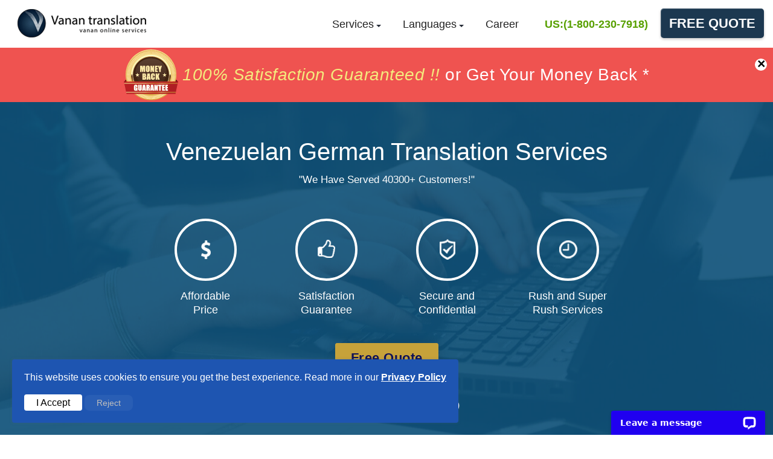

--- FILE ---
content_type: text/html; charset=UTF-8
request_url: https://vanantranslation.com/venezuelan-german-translation-services.php
body_size: 14288
content:
<!DOCTYPE html>
<html lang="en">
  <head>
    <meta charset="utf-8">
    <meta http-equiv="X-UA-Compatible" content="IE=edge">
    <meta name="viewport" content="width=device-width, initial-scale=1.0, maximum-scale=2">
    <!-- Favicon -->
    <link rel="shortcut icon" href="https://vanantranslation.com/assets/images/VD-fav.png">
	
<link rel="canonical" href="https://vanantranslation.com/venezuelan-german-translation-services.php">
<!-- The above 3 meta tags *must* come first in the head; any other head content must come *after* these tags -->
<title>Venezuelan German Translation Services</title>

<meta name="description" content="Vanan Translation provides the best Venezuelan German translation services." />



<!--meta name="google-site-verification" content="V8rJ2Xr50jqesmauyuwi_OuPpQiIqcErL6IdUs0rf1A" /-->
<meta name="google-site-verification" content="iFu5XK7w3C24WQeo-cRLpTOwNPyLgKMbFLM5dR-mt-I" />
<meta name="msvalidate.01" content="0CB9C9B09FA376729A6589CE2AB6F0E1" />



<!--clarity code-->		
<script type="text/javascript">
    (function(c,l,a,r,i,t,y){
        c[a]=c[a]||function(){(c[a].q=c[a].q||[]).push(arguments)};
        t=l.createElement(r);t.async=1;t.src="https://www.clarity.ms/tag/"+i;
        y=l.getElementsByTagName(r)[0];y.parentNode.insertBefore(t,y);
    })(window, document, "clarity", "script", "g26uo9sxfw");
</script>

<!--clarity code-->


<!-- Global site tag (gtag.js) - Google Analytics -->
<!-- Global site tag (gtag.js) - Google Analytics -->


<script>
    // Function to set a cookie
    function setCookie(name, value, days) {
        var encData = btoa(value);
        var expires = "";
        if (days) {
            var date = new Date();
            date.setDate(date.getDate() + days);
            expires = "; expires=" + date.toUTCString();
        }
        document.cookie = name + "=" + (encData || "")  + expires + "; path=/";
    }

    // Function to get a cookie value
    function getCookie(name) {
        var nameEQ = name + "=";
        var ca = document.cookie.split(';');
        for (var i = 0; i < ca.length; i++) {
            var c = ca[i].trim();
            if (c.indexOf(nameEQ) === 0) {
                var value = c.substring(nameEQ.length, c.length);
                try {
                    return atob(value);
                } catch (e) {
                    return null;
                }
            }
        }
        return null;
    }

    // Accept Cookies: Set the cookie and hide the banner
    function acceptCookies() {
        // Set a cookie and hide the cookie banner
        $('#cookiebanner').css('display', 'none');
        setCookie("vscookie", "accepted", 30); // Set a cookie for 30 days
    }

    // Function to handle Google Analytics consent
    function acceptConsent() {
        // Update Google Analytics consent
        gtag('consent', 'update', {
            'ad_storage': 'granted',
            'analytics_storage': 'granted'
        });
        gtag('config', 'G-KEY4Q3QE9P');
        localStorage.setItem('consentGiven', 'true');
    }

    // Function to handle Google Analytics rejection
    function rejectConsent() {
        // Update Google Analytics consent to denied
        gtag('consent', 'update', {
            'ad_storage': 'denied',
            'analytics_storage': 'denied'
        });
        localStorage.setItem('consentGiven', 'false');
        document.getElementById('cookiebanner').style.display = 'none';
    }

    // Check for consent on page load
    window.onload = function () {
        // Check if the user has already consented
        if (localStorage.getItem('consentGiven') === 'true' || getCookie('vscookie') === 'accepted') {
            document.getElementById('cookiebanner').style.display = 'none';
        } else {
            document.getElementById('cookiebanner').style.display = 'block';
        }
    };
</script>

<!-- Global site tag (gtag.js) - Google Analytics -->
<script async src="https://www.googletagmanager.com/gtag/js?id=G-KEY4Q3QE9P"></script>
<script>
    window.dataLayer = window.dataLayer || [];
    function gtag() { dataLayer.push(arguments); }
    gtag('js', new Date());
	
    // Set default consent status
    gtag('consent', 'default', {
        'ad_storage': 'denied',
        'analytics_storage': 'denied'
    });
</script>



<!-- Global site tag (gtag.js) - Google Analytics -->
<!-- Global site tag (gtag.js) - Google Analytics -->

<!-- structured data --- start-->

<script type="application/ld+json">
{
  "@context": "https://schema.org",
  "@type": "Organization",
  "name": "VANAN Translation",
  "url": "https://vanantranslation.com/",
  "logo": "https://vanantranslation.com/assets/images/VD-logo.png",
  "sameAs": [
    "https://www.facebook.com/vananservice/",
    "https://twitter.com/vananservices"
  ]
}
</script>

<!--structured data --- start-->
<link rel="preload" href="https://vanantranslation.com/assets/css/owl.carousel.min.css" as="style">
<link rel="preload" href="https://vanantranslation.com/assets/css/testmonial.css" as="style">
<link rel="preload" href="https://vanantranslation.com/assets/css/common.css" as="style">
<link rel="preload" href="https://vanantranslation.com/assets/css/header.css" as="style">
<link rel="preload" href="https://vanantranslation.com/assets/css/footer.css" as="style">
<link rel="preload" href="https://vanantranslation.com/assets/css/style.css" as="style">
<link rel="stylesheet" href="https://vanantranslation.com/assets/css/owl.carousel.min.css" type="text/css">
<link rel="stylesheet" href="https://vanantranslation.com/assets/css/testmonial.css" type="text/css">
<link rel="stylesheet" href="https://vanantranslation.com/assets/css/common.css" type="text/css">
<link rel="stylesheet" href="https://vanantranslation.com/assets/css/header.css" type="text/css">
<link rel="stylesheet" href="https://vanantranslation.com/assets/css/footer.css" type="text/css">
<link rel="stylesheet" href="https://vanantranslation.com/assets/css/style.css" type="text/css">
</head>
<body>
    <!-- side-nav -->
    <!-- header-Block -->
    <style>.Para{float:left;line-height: 90px;margin: 0;padding: 0;}.main-cont-covid{height:90px;background:#ef5350;padding-top:0;padding-bottom:0;float:left;}.rw-words-1 span{position:absolute;opacity:0;overflow:hidden;-webkit-animation:rotateWord 16s linear infinite 0s;-ms-animation:rotateWord 16s linear infinite 0s;animation:rotateWord 16s linear infinite 0s;font-size:28px;width:100%;top:0;color:#fff;margin-left:auto;margin-right:auto;left:0;right:0;text-align:center;z-index: 1}.rw-words-1 span a{color:#fff}.Para em{color:#f5eb7e}.spancenter{margin:0 auto;display:inline-block}.rw-words-1 span:nth-child(2){-webkit-animation-delay:4s;-ms-animation-delay:4s;animation-delay:4s}.rw-words-1 span:nth-child(3){-webkit-animation-delay:8s;-ms-animation-delay:8s;animation-delay:8s}.rw-words-1 span:nth-child(4){-webkit-animation-delay:12s;-ms-animation-delay:12s;animation-delay:12s}@-webkit-keyframes rotateWord{0%{opacity:0;z-index: 99;-webkit-transform:translateX(0)}3%{opacity:1;-webkit-transform:translateX(0)}21%{opacity:1;-webkit-transform:translateX(0)}24%{opacity:0;-webkit-transform:translateX(0)}80%{opacity:0}100%{opacity:0}}@-ms-keyframes rotateWord{0%{opacity:0;z-index: 99;-ms-transform:translateX(0)}3%{opacity:1;-ms-transform:translateX(0)}21%{opacity:1;-ms-transform:translateX(0)}24%{opacity:0;-ms-transform:translateX(0)}80%{opacity:0}100%{opacity:0}}@keyframes rotateWord{0%{opacity:0;z-index: 99;-webkit-transform:translateX(0);transform:translateX(0)}3%{opacity:1;-webkit-transform:translateX(0);transform:translateX(0)}21%{opacity:1;-webkit-transform:translateX(0);transform:translateX(0)}24%{opacity:0;-webkit-transform:translateX(00px);transform:translateX(0)}80%{opacity:0}100%{opacity:0}}@media only screen and (max-width:1024px) and (min-width:320px){.rw-words-1 span,.spancenter{width:92%}.covid-cont-new{display:block}.Hide{display:none}.Para{line-height:22px;padding-top:8px}.rw-words-1 span{font-size:16px;left:0}.main-cont-covid{height:58px}#tagclose{width:14px;height:14px;line-height:14px;font-size:20px}}@media only screen and (min-width:768px) and (max-width:1024px){.Para{line-height:22px;padding-top:20px;text-align:center;width:100%;font-size:20px}#tagclose{top:6px;right:3px}.rw-words-1 span{width:100%}}.rw-words{display:block;position:relative;margin:0 auto;padding:18px 0}.covid-cont-new{width: 100% !important;}.sticky{position:fixed;top:0;width:100%;background-color:#fff;z-index:9999;box-shadow:0 2px 2px rgb(0 0 0 / 10%);-webkit-box-shadow:0 2px 2px rgb(0 0 0 / 10%);-moz-box-shadow:0 2px 2px rgba(0,0,0,.1);-o-box-shadow:0 2px 2px rgba(0,0,0,.1)}.sticky+.content{padding-top:102px}.mobl-logo{float:left;width:100%;text-align:center;padding:8px 0;border-bottom:solid 1px #e7e7e7;background-color:#fff}.cw{float:right}nav .toggle{float:left!important}a.LEFT{float:left;margin-right:10px;margin-top:4px}.cbtn{float:left;border-radius:5px;-webkit-border-radius:5px;-moz-border-radius:5px;color:#fff;background-color:#1c3850;letter-spacing:.5px;cursor:pointer;display:inline-block;font-weight:600;font-size:18px;padding:0 18px;line-height:42px;text-align:center;text-decoration:none;user-select:none;-webkit-user-select:none;touch-action:manipulation;text-transform:uppercase;box-shadow:0 2px 4px 0 rgb(0 0 0 / 23%),inset 1px 1px 0 0 hsl(0deg 0% 100% / 20%)}@media only screen and (max-width:600px){header{height:auto}}@media only screen and (min-device-width:993px){.cw,.mobl-logo{display:none!important}}@media only screen and (max-device-width:993px){.left_logo{display:none}button.toggle.change{float:right!important}}@media only screen and (min-width:601px) and (max-width:993px){header{height:auto}}</style>
<header>
    <div class="mobl-logo">
<picture>
                    <a href="https://vanantranslation.com">
                        <source srcset="https://vanantranslation.com/assets/images/VD-logo.webp" type="image/webp">
                        <source srcset="https://vanantranslation.com/assets/images/VD-logo.png" type="image/png"> <img src="https://vanantranslation.com/assets/images/VD-logo.png" alt="Logo" width="240" height="53"> </a>
                </picture>
</div>
        <nav id="fixed_header_scroll">
            <div class="container-fluid">
                <picture>
                    <a href="https://vanantranslation.com" class="navigation-brand left_logo">
                        <source srcset="https://vanantranslation.com/assets/images/VD-logo.webp" type="image/webp">
                        <source srcset="https://vanantranslation.com/assets/images/VD-logo.png" type="image/png"> <img src="https://vanantranslation.com/assets/images/VD-logo.png" alt="Logo" width="240" height="53"> </a>
                </picture>
                <ul class="navigation-list list-unstyled">
                    <li class="sub-menu"><a href="javascript:void(0);" class="menu-arrow">Services</a>
                        <ul class="sub-menu-drop-down">
                            <li><a href="https://vanantranslation.com/Audio-Translation.php">Audio Translation</a></li>
                            <li><a href="https://vanantranslation.com/translation-services.php">Translation Services</a></li>
                            <li><a href="https://vanantranslation.com/services/Movie-translation-services.php">Movie Translation</a></li>
                            <li><a href="https://vanantranslation.com/website-translation-services.php">Website Translation</a></li>
                            <li><a href="https://vanantranslation.com/services/book-translation-services.php">Book Translation</a></li>
                        </ul>
                    </li>
                    <li class="sub-menu"><a href="javascript:void(0)" class="menu-arrow">Languages</a>
                        <ul class="sub-menu-drop-down">
                            <li><a href="https://vanantranslation.com/Arabic-Translation-Services.php">Arabic Translation</a></li>
                            <li><a href="https://vanantranslation.com/languages/italian-translation-services.php">Italian Translation</a></li>
                            <li><a href="https://vanantranslation.com/French-Translation-Services.php">French Translation</a></li>
                            <li><a href="https://vanantranslation.com/Spanish-Translation-Services.php">Spanish Translation</a></li>
                            <li><a href="https://vanantranslation.com/Japanese-Translation-Services.php">Japanese Translation</a></li>
                            <!--li><a href="https://vanantranslation.com/Language-Translation-Services.php">Many More</a></li-->
                        </ul>
                    </li>
                    <!--<li class="sub-menu"><a href="https://vanantranslation.com/translation-services-rates.php">Rates</a></li>-->
                    <li class="sub-menu"><a href="https://vanantranslation.com/Translation-Employee-Form.php">Career</a></li>
                    <li><a href="tel:(+1-800-230-7918)" onClick="ga('send', 'event', { eventCategory: 'CTA Button', eventAction: 'click', eventLabel: 'Top Menu'})"><strong style="color:#58a000;font-weight:600;">US:(1-800-230-7918)</strong></a></li> 
					<!--a class="New_BTN" href="https://vananservices.com/track-order.php" target="_blank">Track Order</a-->
                    <!--<li class="sub-menu"> <a chat_place="hd" href="javascript:$zopim.livechat.window.show();" class="cv-color" onclick="parent.LC_API.open_chat_window()"> <em class="sprite chat-ic chat" aria-hidden="true"></em> Chat With US </a></li>-->
                                                            <li><a href="https://vanantranslation.com/Translation-Quote.php" class="fr-bt">Free Quote</a></li>
                                                        </ul>
                <button class="toggle" aria-label="test">
                    <div class="bar1"></div>
                    <div class="bar2"></div>
                    <div class="bar3"></div>
                </button>
                <div class="cw">
<a class="LEFT" chat_place="mobile_header_chat" href="tel:(+1-800-230-7918)" onClick="ga('send', 'event', { eventCategory: 'call tracking', eventAction: 'click', eventLabel: 'mobile call'})">
<picture>
<source srcset="https://vanantranslation.com/assets/images/us_call_icon.webp" type="image/webp">
<source srcset="https://vanantranslation.com/assets/images/us_call_icon.png" type="image/png">
<img src="https://vanantranslation.com/assets/images/us_call_icon.png"  width="30" height="30" alt="Call">
</picture>
</a>


<a class="cbtn" chat_place="mobile_header_chat" href="https://vanantranslation.com/Translation-Quote.php">Free Quote</a></div>
                                    <div class="overlay"> </div>
            </div>
        </nav>
		
			
    </header> 
         <!--div class="main-cont-covid">
        <div class="covid-cont-new"><span><img src="https://vanantranslation.com/assets/images/price.png" width="34" height="34"></span>We price match quotes for you to experience the quality of our service &#42;</div>
        <div class="mob-cont">
            <div class="article">
                <p><b>We price match quotes  </b></p>
                <p class="moretext"> for you to experience the quality of our service</p>
            </div> <a class="moreless-button" href="javascript:void(0)">More</a> </div> <span id="tagclose">×</span> </div-->
						<div class="main-cont-covid">
            <div class="covid-cont-new rw-words-1">
          
            <span>
            <a  href="https://vanantranslation.com/Terms-And-Conditions.php#Refund">
          <div class="spancenter">
         
          <picture class="Hide">
<source srcset="https://vanantranslation.com/assets/images/money-back.webp" type="image/webp">
<source srcset="https://vanantranslation.com/assets/images/money-back.png" type="image/png">
 <img data-src="https://vanantranslation.com/assets/images/money-back.png" class="lazyload" loading="lazy" width="90" height="90" alt="Money-Back"> </picture>
 <p class="Para">
            <em>100% Satisfaction Guaranteed !!</em> or Get Your Money Back &#42;</p>
             
              </div>
             
            </a>
          </span>


          <span>
          <div class="spancenter">
          <picture class="Hide">
<source srcset="https://vanantranslation.com/assets/images/price-match.webp" type="image/webp">
<source srcset="https://vanantranslation.com/assets/images/price-match.png" type="image/png">
 <img data-src="https://vanantranslation.com/assets/images/price-match.png" class="lazyload" loading="lazy"  width="90" height="90" alt="Price-Match"> </picture>
             
              <p class="Para">
              We <em>price match</em> quotes for you to experience the quality of our service &#42;</p>
            </div>
              
          </span>

 <span>
            <a  href="https://vanantranslation.com/Terms-And-Conditions.php#Refund">
          <div class="spancenter">
         
          <picture class="Hide">
<source srcset="https://vanantranslation.com/assets/images/money-back.webp" type="image/webp">
<source srcset="https://vanantranslation.com/assets/images/money-back.png" type="image/png">
 <img data-src="https://vanantranslation.com/assets/images/money-back.png" class="lazyload" loading="lazy"  width="90" height="90" alt="Money-Back"> </picture>
 <p class="Para">
            <em>100% Satisfaction Guaranteed !!</em> or Get Your Money Back &#42;</p>
             
              </div>
             
            </a>
          </span>

          
          <span>
          <div class="spancenter">
          <picture class="Hide">
<source srcset="https://vanantranslation.com/assets/images/price-match.webp" type="image/webp">
<source srcset="https://vanantranslation.com/assets/images/price-match.png" type="image/png">
 <img data-src="https://vanantranslation.com/assets/images/price-match.png" class="lazyload" loading="lazy"  width="90" height="90" alt="Price-Match"> </picture>
             
              <p class="Para">
              We <em>price match</em> quotes for you to experience the quality of our service &#42;</p>
            </div>
              
          </span>
              
        </div>
        <span id="tagclose">×</span> </div>
		     <!-- baner-Block -->
    <section class="VD-inner-baner">
        <div class="container">
            <!-- inner-sub-nav-End -->
            <div class="col-sm-12 col-md-8 col-xs-12 text-center new-align">
                <div class="row">
                    <h1 class="VD-head1">Venezuelan German Translation Services</h1>
                    <span class="VD-small-word">"We Have Served 40300+ Customers!"</span>
<!-- End Fox Video and languvage content-->
<div class="fox-tex">
    <div class="banner_features">
        <div class="VD-baner-icons"> 
		
		<span><i class="sprite VD-baner-icons-img VD-inner-of-img"></i></span>
              <p class="VD-baner-img-text">Affordable <br>Price</p>
        </div>
    </div>
    <div class="banner_features ic-text">
        <div class="VD-baner-icons"> <span><i class="sprite VD-baner-icons-img VD-inner-of-img1"></i></span>
            <p class="VD-baner-img-text">Satisfaction Guarantee</p>
        </div>
    </div>
    <div class="banner_features">
        <div class="VD-baner-icons">
            <a href="https://vanantranslation.com/features.php#security" target="_blank"> <span><i class="sprite VD-baner-icons-img VD-inner-of-img2"></i></span>
                <p class="VD-baner-img-text">Secure and Confidential</p>
            </a>
        </div>
    </div>
    <div class="banner_features">
        <div class="VD-baner-icons"> <span><i class="sprite VD-baner-icons-img VD-inner-of-img3"></i></span>
            <p class="VD-baner-img-text">Rush and Super Rush Services</p>
        </div>
    </div>
</div>
<div class="DS-ma_top_ne align-ad">
    <div class="as-new-center1 ele-cent">
       							<a href="https://vanantranslation.com/Translation-Quote.php" class="btn-business">Free Quote</a>
						    </div>
    <div class="review-top-cont">
        <a data-blockid="googlereview" class="direct-to-block review_cont" href="https://goo.gl/H6U3MU" target="_blank"> <strong><img src="https://vanantranslation.com/assets/images/stars-alt.svg" width="120" height="19" alt="star"></strong>
            <label><i class="sprite custom-rate-ic"></i><span class="rate_cont">Rated <b>4.9 / 5</b></span> <em>( By 1k+ Customers )</em></label>
        </a>
    </div>
</div>
                </div>
                <!-- list -->
            </div>
            <!--?php include'vip/quick-quote-form.php';?-->
        </div>
        <!-- baner-container-end -->
    </section>
    <!-- baner-section-end -->
    <!-- contact-number -->
    <!-- contact-number-block -->
<section class="VD-shadow">
<div class="container">
      <div class="row">
          <p class="VD-contact"><i class="fa fa-mobile"></i><span><a href="tel:(+1-800-230-7918)" onClick="ga('send', 'event', { eventCategory: 'call tracking', eventAction: 'click', eventLabel: 'Dektop call'})"><strong style="color:#fff;font-weight:600;">US: 1-800-230-7918</strong></a></span> <span>UK :+44-80-8238-0078</span>
                <span>AUS :+61-1-8003-57380</span>
          </p>
      </div><!-- numdre-row-end -->
</div><!-- numdre-container-end -->
</section>


<section style="padding-bottom:0;">
    <div class="container">
        <div class="DS-heade2 main_heading">We are trusted by thousands of clients</div>
      <div class="containe_l">
            <div class="social_containe">
                <div class="social_icon"><img src="https://vanantranslation.com/assets/images/slide_testmonial/fb.png" alt="Facebook" width="50" height="50"></div>
                <div class="social_content">Liked & recommended by 2k+ beneficiaries</div>
            </div>
            <div class="social_containe">
                <div class="social_icon"><img src="https://vanantranslation.com/assets/images/slide_testmonial/g.png" alt="Google" width="50" height="50"></div>
                <div class="social_content">Rated 4.9/5 by over 10K+ users on Google</div>
            </div>
        </div>
         <div class="containe_r">
             <div id="owl-carousel" class="owl-carousel owl-theme">
                <div class="item">
                    <div class="slider_view m_a">
                        <p class="bg_common">Great service, good price, and always on time! Highly recommended!</p>
                        <div class="customer_info"> <img src="https://vanantranslation.com/assets/images/slide_testmonial/users/arash-ha.png" alt="User" width="60" height="60">
                            <div class="info_left">
                                <div class="secondary_text">Arash HA</div> <span>Research Scientist
</span> </div> <img src="https://vanantranslation.com/assets/images/slide_testmonial/fb_s.png" alt="Facebook" width="50" height="50"> </div>
                    </div>
                </div>
                <div class="item">
                    <div class="slider_view m_a">
                        <p class="bg_common">Definitely will not look anywhere else for my future translating needs.</p>
                        <div class="customer_info"> <img src="https://vanantranslation.com/assets/images/slide_testmonial/users/justin-harelik.png" alt="User" width="60" height="60">
                            <div class="info_left">
                                <div class="secondary_text">Justin Harelik</div> <span>Founding Partner</span> </div> <img src="https://vanantranslation.com/assets/images/slide_testmonial/g.png" alt="Google" width="50" height="50"> </div>
                    </div>
                </div>
                
            </div>
        </div>
        <!--hiden slider -->
    </div>
</section>
<section style="padding-top: 0!important;">
    <div class="container">
      <div class="moreless_button">See more reviews</div>
       <div class="moretext_testmonial">
   <div id="owl-carousel-d" class="owl-carousel owl-theme">
  <!--slider part start-->
   <!-- slider section 1 -->
   <div class="item">
       <!--top-->
        <div class="slider_view m_a">
                        <p class="bg_common m-height">Very patient in listening to customer's needs. Efficient and professional.</p>
                      <div class="customer_info">
                      <img src="https://vanantranslation.com/assets/images/slide_testmonial/users/qingqing-zheng.png" alt="User" width="60" height="60">
                          <div class="info_left">
                           <div class="secondary_text">Qingqing Zheng </div>
                               <span>Software Engineer
</span>
                          </div>
                          <img src="https://vanantranslation.com/assets/images/slide_testmonial/trust.png" alt="Trustpilot" width="50" height="50">
                      </div>
                        </div>
                        <!--bottom-->
                         <div class="slider_view m_a">
                        <p class="bg_common m-height">The job got done very quickly, a lot faster than what I thought.</p>
                      <div class="customer_info">
                      <img src="https://vanantranslation.com/assets/images/slide_testmonial/users/zulma-yount.png" alt="User" width="60" height="60">
                          <div class="info_left">
                           <div class="secondary_text">Zulma Yount</div>
                               <span>Parent Outreach Facilitator</span>
                          </div>
                         <img src="https://vanantranslation.com/assets/images/slide_testmonial/trust.png" alt="Trustpilot" width="50" height="50">
                      </div>
                        </div>
                        
    </div>
    <!-- slider section 2 -->
     <div class="item">
       <!--top-->
        <div class="slider_view m_a">
                        <p class="bg_common m-height"> I continue to be surprised at the level of accuracy and fast turnaround</p>
                      <div class="customer_info">
                      <img src="https://vanantranslation.com/assets/images/slide_testmonial/users/Karin-O'Sullivan.png" alt="User" width="60" height="60">
                          <div class="info_left">
                           <div class="secondary_text">Karin O'Sullivan</div>
                               <span>Vice President
</span>
                          </div>
                          <img src="https://vanantranslation.com/assets/images/slide_testmonial/g.png" alt="Google" width="50" height="50">
                      </div>
                        </div>
                        <!--bottom-->
                         <div class="slider_view m_a">
                        <p class="bg_common m-height">They are friendly and fast, I definitely recommend them.</p>
                      <div class="customer_info">
                      <img src="https://vanantranslation.com/assets/images/slide_testmonial/users/marika-martini.png" alt="User" width="60" height="60">
                          <div class="info_left">
                           <div class="secondary_text">Marika Martini </div>
                               <!--<span>Parent Outreach Facilitator</span>-->
                          </div>
                         <img src="https://vanantranslation.com/assets/images/slide_testmonial/fb_s.png" alt="Facebook" width="50" height="50">
                      </div>
                        </div>
                        
    </div>
    <!-- slider section 3 -->
  <div class="item">
       <!--top-->
        <div class="slider_view m_a">
                        <p class="bg_common m-height">I would recommend Vanan to anyone looking for language translations</p>
                      <div class="customer_info">
                      <img src="https://vanantranslation.com/assets/images/slide_testmonial/users/jordan-lawrence.png" alt="User" width="60" height="60">
                          <div class="info_left">
                           <div class="secondary_text">Jordan Lawrence</div>
                              <!-- <span>Vice President
</span>-->
                          </div>
                          <img src="https://vanantranslation.com/assets/images/slide_testmonial/fb_s.png" alt="Facebook" width="50" height="50">
                      </div>
                        </div>
                        <!--bottom-->
                         <div class="slider_view m_a">
                        <p class="bg_common m-height">Will recommend to anyone for official translation service</p>
                      <div class="customer_info">
                      <img src="https://vanantranslation.com/assets/images/slide_testmonial/users/alexandra-mikhaylichenko.png" alt="User" width="60" height="60">
                          <div class="info_left">
                           <div class="secondary_text">Alexandra Mikhaylichenko </div>
                               <!--<span>Parent Outreach Facilitator</span>-->
                          </div>
                         <img src="https://vanantranslation.com/assets/images/slide_testmonial/fb_s.png" alt="Facebook" width="50" height="50">
                      </div>
                        </div>
                        
    </div>
     <!-- slider section 4 -->
     <div class="item">
       <!--top-->
        <div class="slider_view m_a">
                        <p class="bg_common m-height">Look forward to hopefully working with Vanan Services soon.</p>
                      <div class="customer_info">
                      <img src="https://vanantranslation.com/assets/images/slide_testmonial/users/user.png" alt="user" width="60" height="60">
                          <div class="info_left">
                           <div class="secondary_text">Muna A.cowell </div>
                               <!--<span>Sr. Director
</span>-->
                          </div>
                          <img src="https://vanantranslation.com/assets/images/slide_testmonial/g.png" alt="Google" width="50" height="50">
                      </div>
                        </div>
                        <!--bottom-->
                         <div class="slider_view m_a">
                        <p class="bg_common m-height">The service was great! I got my translation in time. I will reuse them again.</p>
                      <div class="customer_info">
                      <img src="https://vanantranslation.com/assets/images/slide_testmonial/users/user.png" alt="User" width="60" height="60">
                          <div class="info_left">
                           <div class="secondary_text">Jay L</div>
                              <!-- <span>Parent Outreach Facilitator</span>-->
                          </div>
                         <img src="https://vanantranslation.com/assets/images/slide_testmonial/g.png" alt="Google" width="50" height="50">
                      </div>
                        </div>
                        
    </div>
   
      <!-- slider section 5 -->
   <div class="item">
       <!--top-->
        <div class="slider_view m_a">
                        <p class="bg_common m-height">I have received great customer service.</p>
                      <div class="customer_info">
                      <img src="https://vanantranslation.com/assets/images/slide_testmonial/users/veronique-roussil.png" alt="User" width="60" height="60">
                          <div class="info_left">
                           <div class="secondary_text">Veronique Roussil </div>
                               <span>Marketing & HR Director
</span>
                          </div>
                          <img src="https://vanantranslation.com/assets/images/slide_testmonial/fb_s.png" alt="Facebook" width="50" height="50">
                      </div>
                        </div>
                        <!--bottom-->
                         <div class="slider_view m_a">
                        <p class="bg_common m-height">Simply outstanding service from start to finish. Outstanding.</p>
                      <div class="customer_info">
                      <img src="https://vanantranslation.com/assets/images/slide_testmonial/users/troid-edwards.png" alt="User" width="60" height="60">
                          <div class="info_left">
                           <div class="secondary_text">Troid Edwards</div>
                               <!--<span>Parent Outreach Facilitator</span>-->
                          </div>
                         <img src="https://vanantranslation.com/assets/images/slide_testmonial/fb_s.png" alt="Facebook" width="50" height="50">
                      </div>
                        </div>
                        
    </div>
     <!-- slider section 6 -->
   <div class="item">
       <!--top-->
       <div class="slider_view m_a">
                        <p class="bg_common m-height">Excellent services while getting a prompt quote on translation via chat.</p>
                      <div class="customer_info">
                      <img src="https://vanantranslation.com/assets/images/slide_testmonial/users/user.png" alt="User" width="60" height="60">
                          <div class="info_left">
                           <div class="secondary_text">Sabeen Rizwan </div>
                               <!--<span>Marketing & HR Director
</span>-->
                          </div>
                          <img src="https://vanantranslation.com/assets/images/slide_testmonial/g.png" alt="Google" width="50" height="50">
                      </div>
                        </div>
                        <!--bottom-->
                         <div class="slider_view m_a">
                        <p class="bg_common m-height">Im amazed as the quick respond. They answered every call and email!</p>
                      <div class="customer_info">
                      <img src="https://vanantranslation.com/assets/images/slide_testmonial/users/user.png" alt="User" width="60" height="60">
                          <div class="info_left">
                           <div class="secondary_text">MATHURINJ3</div>
                               <!--<span>Parent Outreach Facilitator</span>-->
                          </div>
                         <img src="https://vanantranslation.com/assets/images/slide_testmonial/g.png" alt="Google" width="50" height="50">
                      </div>
                        </div>
                        
    </div>
  
    <!-- slider section 7 -->
   <div class="item">
       <!--top-->
        <div class="slider_view m_a">
                        <p class="bg_common m-height">Great customer service and I got the documents I needed very fast!</p>
                      <div class="customer_info">
                      <img src="https://vanantranslation.com/assets/images/slide_testmonial/users/pedro-yvens.png" alt="User" width="60" height="60">
                          <div class="info_left">
                           <div class="secondary_text">Pedro yvens</div>
                               <!--<span>Marketing & HR Director
</span>-->
                          </div>
                          <img src="https://vanantranslation.com/assets/images/slide_testmonial/fb_s.png" alt="Facebook" width="50" height="50">
                      </div>
                        </div>
                        <!--bottom-->
                         <div class="slider_view m_a">
                        <p class="bg_common m-height">Very quick to process the booking and to complete the job</p>
                      <div class="customer_info">
                      <img src="https://vanantranslation.com/assets/images/slide_testmonial/users/user.png" alt="User" width="60" height="60">
                          <div class="info_left">
                           <div class="secondary_text">Mark Smith</div>
                               <!--<span>Parent Outreach Facilitator</span>-->
                          </div>
                         <img src="https://vanantranslation.com/assets/images/slide_testmonial/g.png" alt="Google" width="50" height="50">
                      </div>
                        </div>
                        
    </div>
    <!-- slider section 8 -->
   <div class="item">
       <!--top-->
        <div class="slider_view m_a">
                        <p class="bg_common m-height">Excellent customer service management. Great 24/7 chat feature.</p>
                      <div class="customer_info">
                      <img src="https://vanantranslation.com/assets/images/slide_testmonial/users/uyen-cong-nguye.png" alt="User" width="60" height="60">
                          <div class="info_left">
                           <div class="secondary_text">Uyen Cong Nguye</div>
                               <!--<span>Marketing & HR Director
</span>-->
                          </div>
                          <img src="https://vanantranslation.com/assets/images/slide_testmonial/fb_s.png" alt="Facebook" width="50" height="50">
                      </div>
                        </div>
                        <!--bottom-->
                         <div class="slider_view m_a">
                        <p class="bg_common m-height">Documents were translated correctly and delivered on time.Great experience</p>
                      <div class="customer_info">
                      <img src="https://vanantranslation.com/assets/images/slide_testmonial/users/paty-leetch.png" alt="User" width="60" height="60">
                          <div class="info_left">
                           <div class="secondary_text">Paty Leetch</div>
                               <!--<span>Parent Outreach Facilitator</span>-->
                          </div>
                         <img src="https://vanantranslation.com/assets/images/slide_testmonial/fb_s.png" alt="facebook" width="50" height="50">
                      </div>
                        </div>
                        
    </div>
    <!-- slider section 9 -->
   <div class="item">
       <!--top-->
        <div class="slider_view m_a">
                        <p class="bg_common m-height">Got a great quote and our docs translated all in about 48 hours.</p>
                      <div class="customer_info">
                      <img src="https://vanantranslation.com/assets/images/slide_testmonial/users/johnny-inthachack.png" alt="User" width="60" height="60">
                          <div class="info_left">
                           <div class="secondary_text">Johnny Inthachack</div>
                               <!--<span>Marketing & HR Director
</span>-->
                          </div>
                          <img src="https://vanantranslation.com/assets/images/slide_testmonial/g.png" alt="Google" width="50" height="50">
                      </div>
                        </div>
                        <!--bottom-->
                         <div class="slider_view m_a">
                        <p class="bg_common m-height">Appreciate their friendly online chat, quick quotes, and fast turnaround</p>
                      <div class="customer_info">
                      <img src="https://vanantranslation.com/assets/images/slide_testmonial/users/ann-vogel.png" alt="User" width="60" height="60">
                          <div class="info_left">
                           <div class="secondary_text">Ann Vogel</div>
                               <!--<span>Parent Outreach Facilitator</span>-->
                          </div>
                         <img src="https://vanantranslation.com/assets/images/slide_testmonial/fb_s.png" alt="Facebook" width="50" height="50">
                      </div>
                        </div>
                        
    </div>
<!--slider part end-->
      </div>
 </div>
        
    
    </div>
</section>

<!--slider part end-->
	  
	  
	      <!--<section class="rate newcommonrate">
   <div class="container DS-container-width">
    <div class="section-head text-center">
        <div class="VD-heade3"><h2>Translation Rates</h2></div>
        <div class="VD-h-msg-slogen">Affordable pricing with no compromise in accuracy</div>
    </div>
       
      <div class="pricetabwrapper">
         <span class="rate-fulldiv" style="position:relative">
            <span class="primary-ratetab ad-box_shad f-left">
               <img src="https://vanantranslation.com/assets/images/badgenew1.png" alt="" class="of-badge">
               <div class="rate-heads">
                  <div class="text-left tabhead">
                     <h5>File Length</h5>
                  </div>
                  <div class="text-left tabhead">
                     <h5>Offer</h5>
                  </div>
                  <div class="text-left tabhead">
                     <h5>Price/min</h5>
                  </div>
               </div>
               <div class="rate-div">
                  <div class="text-left tabcont">
                     <p class="time">100 pages to 149 pages</p>
                  </div>
                  <div class="text-left tabcont">
                     <p class="offer ft-2">30%</p>
                  </div>
                  <div class="text-left tabcont">
                     <p class="val p-2 offerbg"><em>$</em>17.50</p>
                  </div>
               </div>
               <div class="rate-div">
                  <div class="text-left tabcont">
                     <p class="time">50 pages to 99 pages</p>
                  </div>
                  <div class="text-left tabcont">
                     <p class="offer ft-2">20%</p>
                  </div>
                  <div class="text-left tabcont">
                     <p class="val p-2"><em>$</em>20.00</p>
                  </div>
               </div>
               <div class="rate-div">
                  <div class="text-left tabcont">
                     <p class="time">20 pages to 49 pages</p>
                  </div>
                  <div class="text-left tabcont">
                     <p class="offer ft-2">10%</p>
                  </div>
                  <div class="text-left tabcont">
                     <p class="val p-2"><em>$</em>22.50</p>
                  </div>
               </div>
               <div class="rate-div">
                  <div class="text-left tabcont">
                     <p class="time">Up to 19 pages</p>
                  </div>
                  <div class="text-left tabcont">
                     <p class="offer ft-2">-</p>
                  </div>
                  <div class="text-left tabcont">
                     <p class="val p-2"><em>$</em>25.00</p>
                  </div>
               </div>
            </span>
             <p class="ofer-cont"><label>These details may vary for a few languages</label><label>For document translation 1 page means 250 words or less</label></p>
         </span>
          
          <div class="offer-claim-cont text-center"> 
              <a class="clim-btn reqst-btn-2" href="https://vanantranslation.com/Translation-Quote.php" value="offer">Claim Offer</a> 
              <span class="offer-note">
                  <a href="https://vanantranslation.com/Translation-Free-Trial.php">You may also avail our free trial and get up to 1 page or 3 minutes of translation for free</a>
              </span> 
          </div>
         
      </div>
   </div>
</section>-->    <!--<section class="hwitwork_wrapper">
    <div class="container">
        <div class="section-head text-center"><h2>Comfortable advancement, model accuracy with a timely output</h2></div>
        <div class="howitworkcont">
              <img src="https://vanantranslation.com/assets/images/DS-hiw.png" class="img-responsive hidden-xs center-block" title="How It Works" alt="How It Works">
              <img src="https://vanantranslation.com/assets/images/how-it-res.png" class="img-responsive center-block hidden-md hidden-lg hidden-sm" title="How It Works" alt="How It Works" style="margin:0 auto;">
            
             <div class="note text-center">
                 <a href="javascript:$zopim.livechat.window.show();" class="reqst-btn-2">Chat For Free Quote</a>
                <!--p class="p-vv1"> <i class="fa fa-lock" aria-hidden="true"></i> Safe &amp; Secure Payment </p>
             </div>
        </div>
    </div>
</section>-->    <!-- upload-steps -->
    <!--?php include'vip/uploadsteps-block.php';?-->
    <!-- inner-msg-box -->
    <!--section class="commonratewrapper">
<div class="container">
    <div class="newaddedratetable">
        <div class="tablewrapper">
            <table class="Info">
                <thead>
                    <tr>
                        <th>Business</th>
                        <th>Certified</th>
                        
                        <th> Multimedia</th>
                    </tr>
                </thead>
                <tbody>
                    <tr>
                        <td class="mp">For professional use</td>
                        <td>For official use
                        <br> (Birth Certificates, Marriage... )<span class="demo"><p><a href="javascript:void(0)" data-tooltip="Services Offered for Birth/Death/Marriage/Divorce Certificate, Diploma/Degree Certificate, Passport, Resume, Driving License and more. ">?</a></p></span></td>
                        
                        <td class="mp">Audio and Video </td>
                    </tr>
                    <tr class="pricingcont">
                        <td><label><em>$</em>0.10 <span>per word</span></label></td>
                        <td><label><em>$</em>25 <span>per page</span></label></td>
                        
                        <td><label><em>$</em>7 <span>per minute</span></label></td>
                    </tr>
                </tbody>
            </table>
        </div> 
        <span class="note"><em>*</em>Prices are subject to change as per language and industry.</span>
        <a href="javascript:void(0)" class="chatnewbtn" onclick="parent.LC_API.open_chat_window()">Make An Order</a>
    </div>
</div>
</section-->
    <section>
        <div class="container VD-container-width">
            <div class="seopartcont">
                <!-- left-side-block -->
                <div class="col-xs-12 col-md-8 col-sm-8">
                    <div class="seocont">
                        <h2 class="VD-text-bold">Certified Venezuelan German Translation Services!</h2>
						
                        <p class="VD-inner-para">Venezuelan German is spoken by several hundred people in the Venezuelan colonies in Lowa. It is a dialect of West Central German. Are you looking for certified Venezuelan German translation services? You are at the right place. Vanan Translation offers you the most professional Venezuelan German translation at the most affordable price. Reach out to <a href="tel:(+1-800-230-7918)">1-800-230-7918</a> and secure a free quote instantly. As a reputed Venezuelan German translation service provider, we deliver you precise translation in any format that you want! </p>
						
						<p class="VD-inner-para">We provide high-quality Venezuelan-German translation services with expert linguists who ensure accuracy, fluency, and cultural adaptation. Whether you need business contracts, legal documents, medical records, technical manuals, or website localization, our specialized translators guarantee industry-specific precision. </p>
						
						
						
						 <div class="DS-text-bold DS-text-bold-new">We provide Venezuelan German document translation services to the following industries: </div>
						
						<div class="VD-innermsg-box">
                            <div class="VD-inner-left">
                                <div class="VD-innermsg-list">✓ Advertising</div>
								<div class="VD-innermsg-list">✓ Technology</div>
								<div class="VD-innermsg-list">✓ Engineering</div>
								<div class="VD-innermsg-list">✓ Medical & Healthcare</div>
								<div class="VD-innermsg-list">✓ Software</div>
								<div class="VD-innermsg-list">✓ Banking & Finance</div>
								<div class="VD-innermsg-list">✓ Pharmaceuticals</div>
								<div class="VD-innermsg-list">✓ Legal</div>
								<div class="VD-innermsg-list">✓ E-commerce & E-learning</div>
								<div class="VD-innermsg-list">✓ Travel</div>
								<div class="VD-innermsg-list">✓ Manufacturing</div>
								<div class="VD-innermsg-list">✓ Automotive</div>
								<div class="VD-innermsg-list">✓ Retail</div>
								<div class="VD-innermsg-list">✓ Gaming</div>
								<div class="VD-innermsg-list">✓ Public Sector and many more.</div>
                                
                            </div>
                            
                        </div>
						
						<p class="VD-inner-para">That’s not the end yet! We provide technical & financial document translation services for all industries. Also, we provide online Venezuelan German translations for marketing material, patent, website, MSDS, applications, etc. Thus, end your search for a professional Venezuelan German translation services near me. Vanan Translation is just a click away and is the most reliable name when it comes to business document translation services. </p>
						<p class="VD-inner-para">Our services ensure that every document is contextually accurate, natural-sounding, and aligned with Venezuelan and German linguistic standards. We understand that businesses and individuals require reliable, efficient, and high-quality translations that maintain the integrity of the original content. Our certified translators handle everything from official documents to marketing materials, ensuring that your message reaches the right audience with clarity and impact. </p>
						
						
                        <h2 class="VD-text-bold">Secure and Fast Translation Services</h2>
						<p class="VD-inner-para">For clients needing legal, immigration, or governmental document translations, we provide certified, notarized, and apostille translations that comply with Venezuelan and German legal standards. Our services are designed to meet the strict requirements of courts, embassies, universities, and government agencies.</p>
<p class="VD-inner-para">We also prioritize fast and reliable delivery, offering express translation options without compromising quality. Every document undergoes a rigorous quality assurance process, including human proofreading, AI-assisted quality checks, and consistency in terminology through translation memories and glossaries.</p>
<p class="VD-inner-para">Your data security is our priority. We follow strict confidentiality policies, encrypted file transfers, and GDPR compliance to protect sensitive information. Whether it’s personal documents or business contracts, you can trust us to handle your translations with the utmost security and professionalism.</p>

						
                        <h2 class="VD-text-bold">Scalable, Multi-Format, and Customer-Centric Translation Solutions</h2>
						
						
		<p class="VD-inner-para">We provide translations in multiple formats, including Word, PDF, Excel, InDesign, subtitles (SRT/VTT), and website content (HTML, JSON, XML). Businesses looking for automation can take advantage of our API integration for bulk translation services. Our technology-driven solutions ensure seamless multi-platform access, allowing clients to submit, track, and download translations with ease.</p>
<p class="VD-inner-para">Customer satisfaction is at the heart of our services. We offer 24/7 support, real-time assistance, and post-delivery revisions to ensure that every translation meets your expectations. Our team is always available for live chat and quick response times, making sure you receive the best experience possible.</p>
<p class="VD-inner-para">For companies and organizations requiring large-scale translation projects, we provide scalable solutions tailored to your needs. Whether you need bulk translations, multilingual support, or specialized services for international expansion, we ensure cost-effective and high-quality results.</p>
				
						
						
						
						<h3 class="VD-text-bold">What Makes us Lead the Market?</h3>
						
					
                        <p class="VD-inner-para">We at Vanan Translation lead the translation market for our commitment to provide the highest quality of service. Below are the factors that make us preeminent:</p>
						
						<div class="DS-text-bold DS-text-bold-new">Native Translators </div>
						
						<p class="VD-inner-para">We have native translators who have extensive years of experience delivering the best Venezuelan German language translation services. They thoroughly understand the dialect and how different Venezuelan German is from German. Also, they understand the cultural nuances in translation, which is very crucial.</p>
						
						<div class="DS-text-bold DS-text-bold-new">ISO Certified </div>
						
						<p class="VD-inner-para">We come certified with ISO 9001:2015. This ensures you the best quality of guaranteed translation with all legal requirements. Our translations are accepted anywhere in the world.</p>
						
						<div class="DS-text-bold DS-text-bold-new">Super Rush Service</div>
						
						<p class="VD-inner-para">We are always known for offering super rush services. No matter what the deadline is, we make our best effort to deliver the fastest and accurate same-day translation. Our quick service with maximum accuracy makes us gain the trust of our customers.</p>
						
						<div class="DS-text-bold DS-text-bold-new">24/7 Availability</div>
						
						<p class="VD-inner-para">Our multi-lingual customer care team is available to answer all your queries 24/7.  Order your needs and we are happy to serve you.</p>
						
						<div class="DS-text-bold DS-text-bold-new">Industry Experts </div>
						
						<p class="VD-inner-para">Our translators are not only native speakers but are also having relevant industry experience. We provide a combination of native speakers and industry experts for every translation assignment accordingly. This ensures accuracy from both aspects.</p>
						
						
						
                       
                        <div class="DS-text-bold DS-text-bold-new">Features</div>
                        <div class="VD-innermsg-box">
                            <div class="VD-inner-left">
                                <div class="VD-innermsg-list">✓ Affordable Prices</div>
                                <div class="VD-innermsg-list">✓ Supports all file formats</div>
                                <div class="VD-innermsg-list">✓ <a href="https://vanantranslation.com/features.php#support">24/7 Customer Support</a></div>
                                <div class="VD-innermsg-list">✓ <a href="https://vanantranslation.com/features.php#iso">ISO 9001:2015 Standards</a></div>
                            </div>
                            <div class="VD-inner-right">
                                <div class="VD-innermsg-list">✓ Fast Turnaround</div>
                                <div class="VD-innermsg-list">✓ High Accuracy</div>
                                <div class="VD-innermsg-list"><a href="https://vanantranslation.com/features.php#nda">✓ We Provide NDA</a></div>
                                <div class="VD-innermsg-list"><a href="https://vanantranslation.com/why-choose-us.php#notarization">✓ Provide notarization certificate</a></div>
                            </div>
                        </div>


                       
                        
						
						
                      
   
                        <div class="faq-wrapper">
                            <div class="DS-text-bold">FAQs</div>
                            <div class="accordion_container">
                                <div class="accordion_head"><span class="plus"></span>What kind of formats do you accept?</div>
                                <div class="accordion_body" style="display: none;">
                                    <p class="VD-inner-para">We accept all kinds of formats as per the clients's convenience and deliver in any format as per the client's requirement. </p>
                                </div>
                            </div>
                            <div class="accordion_container">
                                <div class="accordion_head"><span class="plus"></span>How much do you charge for translation? </div>
                                <div class="accordion_body" style="display: none;">
                                    <p class="VD-inner-para">The rates depend upon various factors like length of the document. However, we can provide you with a free quote. </p>
                                </div>
                            </div>
                            <div class="accordion_container">
                                <div class="accordion_head"><span class="plus"></span>Why should I hire Vanan Translation?</div>
                                <div class="accordion_body" style="display: none;">
                                    <p class="VD-inner-para">You should hire Vanan Translation as we offer you accurate, cost-effective and certified translations.  </p>
                                </div>
                            </div>
							
							

                        </div>
                        <div class="seocont">
   <div id="togg">Translation Services USA, UK, CANADA, AUSTRALIA & More. </div>
   <div id="myContent">
      <div class="well">
         <!--table-start-->
         <div class="row-fluid show-grid">
            <div class="VD-hide-content-msg">
               <p class="VD-inner-para1">Philadelphia, Pennsylvania</p>
               <p class="VD-inner-para1">Houston, Texas</p>
               <p class="VD-inner-para1">New York, NY </p>
               <p class="VD-inner-para1">Dallas, Texas </p>
               <p class="VD-inner-para1">Detroit, Michigan </p>
               <p class="VD-inner-para1">Los Angeles, California</p>
               <p class="VD-inner-para1">Chicago, Illinois</p>
               <p class="VD-inner-para1">Phoenix, Arizona</p>
               <p class="VD-inner-para1">San Diego, California</p>
               <p class="VD-inner-para1">San Antonio, Texass</p>
            </div>
            <div class="VD-hide-content-msg">
               <p class="VD-inner-para1">San Francisco, California</p>
               <p class="VD-inner-para1">Columbus, Ohio</p>
               <p class="VD-inner-para1">San Jose, California </p>
               <p class="VD-inner-para1">Indianapolis, Indiana </p>
               <p class="VD-inner-para1">Jacksonville, Florida</p>
               <p class="VD-inner-para1">Charlotte, North Carolina</p>
               <p class="VD-inner-para1">Fort Worth, Texas</p>
               <p class="VD-inner-para1">Austin, Texas</p>
               <p class="VD-inner-para1">Memphis, Tennessee</p>
               <p class="VD-inner-para1">Baltimore, Maryland</p>
            </div>
            <div class="VD-hide-content-msg">
               <p class="VD-inner-para1">Washington, Columbia</p>
               <p class="VD-inner-para1">Nashville, Tennessee</p>
               <p class="VD-inner-para1">Boston, Massachusetts </p>
               <p class="VD-inner-para1">Milwaukee, Wisconsin </p>
               <p class="VD-inner-para1">El Paso, Texas</p>
               <p class="VD-inner-para1">Portland, Oregon</p>
               <p class="VD-inner-para1">Oklahoma City, Oklahoma</p>
               <p class="VD-inner-para1">Seattle, Washington</p>
               <p class="VD-inner-para1">Denver, Colorado</p>
               <p class="VD-inner-para1">Las Vegas, Nevada</p>
            </div>
            <div class="VD-hide-content-msg">
               <p class="VD-inner-para1">Long Beach, California</p>
               <p class="VD-inner-para1">Kansas City, Missouri</p>
               <p class="VD-inner-para1">Tucson, Arizona </p>
               <p class="VD-inner-para1">Albuquerque, New Mexico </p>
               <p class="VD-inner-para1">Atlanta, Georgia</p>
               <p class="VD-inner-para1">Sacramento, California</p>
               <p class="VD-inner-para1">Mesa, Arizona</p>
               <p class="VD-inner-para1">Fresno, California</p>
               <p class="VD-inner-para1">New Orleans, Louisiana</p>
               <p class="VD-inner-para1">Cleveland, Ohio</p>
            </div>
         </div>
         <!--table-end-->
      </div>
   </div>
</div>                        <!-- inner-area-block-end -->
                    </div>
                    <!-- right-side-block -->
                </div>
            </div>
    </section>
    <!-- conversion-button -->
    <!-- conversion-button -->
    <!--New content start-->
<!--section style="background-color: #f4f4f4;">
    <div class="container">
        <div class="seopart">
                <div class="VD-text-bold" style="text-align: center;margin-bottom: 13px;">Coronavirus creates a demand for translation services</div>
                <p class="VD-inner-para" style="text-align: center;">In several countries across the globe the novel Corona virus pandemic has been the main focus. It is only prudent to contact a translation firm, which is fitted with extremely qualified COVID-19 translation services for various documents, videos and audios since they should be available in multiple languages for the end customer. We provide and offer online translations relevant to the novel corona virus for Research, Advertisement, Healthcare, Marketing, News, Government, Media, Finance & Economic impact and  Medical sectors etc.</p>
            </div>
</div></section-->
<!--End-->


<?//php include'lib/common/contact-number-conversion.php';?>
<footer id="cv-footer" class="cv-section cv-footer1">
    <div class="container">
            <div class="sprite vab-logo lazyload" data-bgset="assets/images/sprite.webp [type: image/webp] | assets/images/sprite.png"></div>
            <div class="cv-nopad1 cv-centerpage">
                <div class="cvfo-content">
                    <nav class="cv-directory cv-5clu">
                        <!-- block 1 -->
                            <div class="cv-directory-column">
                                <input class="cv-state" type="checkbox" id="cv-2">
                                <div class="cv-directory-column-section">
                                    <label class="cv-directory-column-section-label" for="cv-2">
                                        <h5 class="cv-title">Support</h5>
                                    </label>
                                    <a href="#" class="cv-anchor cv-nopen"> <span class="cv-lab"></span> </a>
                                    <a href="#" class="cv-anchor cv-nclose"> <span class="cv-lab"></span> </a>
                                    <ul class="cv-directory-column-section-list">
                                        <li class="cv-item"><a class="cv-dirl" href="https://vanantranslation.com/FAQ.php">Faq </a></li>
                                        <li class="cv-item"><a class="cv-dirl" href="https://vanantranslation.com/contact-us.php">Contact Us</a></li>
                                        <li class="cv-item"><a class="cv-dirl" href="https://vanantranslation.com/Translation-Employee-Form.php">Join With Us</a></li>
                                        <li class="cv-item"><a class="cv-dirl" href="https://vanantranslation.com/Translation-Quote.php">Get A Quote </a></li>
                                        <!--li class="cv-item"><a class="cv-dirl"  href="https://vanantranslation.com">Clint Register/Login </a></li-->
                                        <!--li class="cv-item"><a class="cv-dirl" href="https://vanantranslation.com/blog/">Vanan Translation Blog </a></li-->
										<li class="cv-item"><a href="https://vanantranslation.com/Terms-And-Conditions.php#Refund" class="ter-con">Refund Policy</a></li>
                                        <li class="cv-item"><a href="https://vanantranslation.com/Terms-And-Conditions.php" class="ter-con">Terms and conditions</a></li>
										
                                    </ul>
                                </div>
                            </div>

                        <!-- block 1 -->
                        <!-- block 1 -->
                    
                        <div class="cv-directory-column">
                            <input class="cv-state" type="checkbox" id="cv-3">
                            <div class="cv-directory-column-section">
                                <label class="cv-directory-column-section-label" for="cv-3">
                                    <h5 class="cv-title">Features</h5>
                                </label>
                                <a href="#" class="cv-anchor cv-nopen"> <span class="cv-lab"></span> </a>
                                <a href="#" class="cv-anchor cv-nclose"> <span class="cv-lab"></span> </a>
                                <ul class="cv-directory-column-section-list">
                                    <li class="cv-item"><a class="cv-dirl" href="https://vanantranslation.com/accurate-translation-services.php">Accurate Translation</a></li>
                                    <li class="cv-item"><a class="cv-dirl" href="https://vanantranslation.com/fast-translation-services.php">Fast Translation</a></li>
                                    <li class="cv-item"><a class="cv-dirl" href="https://vanantranslation.com/services/quick-translation-services.php">Quick Translation</a></li>
                                    <li class="cv-item"><a class="cv-dirl" href="https://vanantranslation.com/Secure-Translation.php">Secure Translation</a></li>
                                    <li class="cv-item"><a class="cv-dirl" href="https://vanantranslation.com/Affordable-Translation.php">Affordable Translation</a></li>
                                    <li class="cv-item"><a class="cv-dirl" href="https://vanantranslation.com/Professional-Translation.php">Professional Translation</a></li>
                                </ul>
                            </div>
                        </div>
                        <!-- block 1 -->
                        <div class="cv-directory-column">
                            <input class="cv-state" type="checkbox" id="cv-1">
                            <div class="cv-directory-column-section">
                                <label class="cv-directory-column-section-label" for="cv-1">
                                    <h5 class="cv-title">Major Services</h5>
                                </label>
                                <a href="#" class="cv-anchor cv-nopen"> <span class="cv-lab"></span> </a>
                                <a href="#" class="cv-anchor cv-nclose"> <span class="cv-lab"></span> </a>
                                <ul class="cv-directory-column-section-list">
                                    <li class="cv-item"><a class="cv-dirl" href="https://vanantranslation.com/translation-services.php">Translation Services</a></li>
                                    <!--li class="cv-item"><a class="cv-dirl" href="https://vanantranslation.com/Localization-Services.php">Localization Services</a></li-->
                                    <li class="cv-item"><a class="cv-dirl" href="https://vanantranslation.com/Translation-Employee-Form.php">Became a Translator</a></li>
                                </ul>
                            </div>
                        </div>
                        
                        <div class="cv-directory-column">
                            <input class="cv-state" type="checkbox" id="cv-5">
                            <div class="cv-directory-column-section">
                                <label class="cv-directory-column-section-label" for="cv-5">
                                    <h5 class="cv-title">Areas We Serve - US</h5>
                                </label>
                                <a href="#" class="cv-anchor cv-nopen"> <span class="cv-lab"></span> </a>
                                <a href="#" class="cv-anchor cv-nclose"> <span class="cv-lab"></span> </a>
                                <ul class="cv-directory-column-section-list">
                                    <li class="cv-item"><a class="cv-dirl" href="https://vanantranslation.com/Translation-Services-New-York.php">New York, NY</a></li>
                                    <li class="cv-item"><a class="cv-dirl" href="https://vanantranslation.com/Translation-Services-Chicago.php">Chicago, Illinois</a></li>
                                    <li class="cv-item"><a class="cv-dirl" href="https://vanantranslation.com/Translation-Services-Houston.php">Houston, Texas</a></li>
                                    <li class="cv-item"><a class="cv-dirl" href="https://vanantranslation.com/Translation-Services-Phoenix.php">Phoenix, Arizona</a></li>
                                    <li class="cv-item"><a class="cv-dirl" href="">Los Angeles, California</a></li>
                                    <li class="cv-item"><a class="cv-dirl" href="https://vanantranslation.com/locations/translation-services-philadelphia.php">Philadelphia, Pennsylvania</a></li>
                                    <li class="cv-item">
                                        <span class="social-ic">
                                            <a class="cv-dirl sprite fb-ic" href="https://www.facebook.com/vananservice/"></a>
                                            <a class="cv-dirl sprite tw-ic" href="https://twitter.com/vananservices"></a>
                                        </span>
                                    </li>
                                </ul>
                            </div>
                        </div>                        
                    </nav>
                    <div class="card"> <em class="sprite full-card lazy-background"></em> </div>
                </div>
            </div>
    </div>
</footer>
<div class="copywrites">
     <div class="copy">Copyright © 2026  <a href="https://vanantranslation.com/">vanantranslation.com</a></div>
</div>
<!-- script -->
<script src="https://vanantranslation.com/assets/js/jquery.js"></script>
<style>	.notification.category{		background-color: #E67E22	}	.vscls-top{		top: 125px;	}				.container.noInformationals {		position: fixed;		bottom: 20px;		left: 0px;		right: 50%;		justify-content: center;	}	.vscls {		z-index: 100005;	}	.container {		padding-right: 20px;		padding-left: 20px;	}	.notification.info {		background-color: #1e55b1;	}	.notification {		padding: 20px;		color: #ffff;		box-shadow: 0 0 5px 0 rgba(95,98,117,0.25);		font-family: system-ui;	}	.notification.noInformationals {		width: fit-content;		border-radius: 4px;		display: inline-block;		margin-top: 5px;	}	.datali a {		text-decoration: underline;		color: #FFFF;		font-weight: 700;		cursor: pointer;	}	.buttons {			margin-top: 20px;		   			}	.btn-primaryss {		background-color: white;		color: black;	}	.btnss {		cursor: pointer;		padding: 5px 20px;		border-radius: 4px;		margin: 0 auto;	}	.container.vscls.noInformationals {		display: none;	}	  .btn-secondaryss {        background: transparent;        color: #9e9e9e;              border-radius: 8px;        cursor: pointer;        text-align: center;                font-size: 14px;               flex: 1;        transition: all 0.2s ease;        text-decoration: none;        display: inline-block;		   color: #bdbdbd;        border-color: #666;        background: rgba(255, 255, 255, 0.05);    }        .btn-secondaryss:hover {       background-color: white;		color: black;    }	</style>
<div class="container vscls noInformationals" id="cookiebanner">	<div class="notification noInformationals info contextual">		<span class="datali info">			This website uses cookies to ensure you get the best experience. Read more in our 			<a href="https://vanantranslation.com/Terms-And-Conditions.php#privacy" target="_blank">Privacy Policy</a>		</span>		<div class="buttons">			<a class="btnss btn-primaryss" onclick="acceptCookies(); acceptConsent();">I Accept</a>			<a class="btnss btn-secondaryss" onclick="rejectConsent();" role="button" aria-label="Reject cookies">                Reject            </a>		</div>	</div></div>
	

    <!-- google review code-->

<!--script type="application/ld+json">
{
"@context": "http://schema.org",
    "@type": "Product",
    "name": "Translation Services",
    "description": "At Vanan Translation, an independent subsidiary of Vanan Services we deliver the highest accurate translation services. Translation services is a powerful resolution to get your message conveyed clearly.",
    "image": [
        "https://vanantranslation.com/assets/images/VD-logo.png",
        "https://vanantranslation.com/assets/images/slide_testmonial/g.png"
    ],
    "sku": "82380097",
    "mpn": "82380097",
    "brand": {
        "@type": "Brand",
        "name": "Vanan Translation",
        "description": "At Vanan Translation, an independent subsidiary of Vanan Services we deliver the highest accurate translation services. Translation services is a powerful resolution to get your message conveyed clearly.",
        "url": "https://vanantranslation.com/"
    },
  "aggregateRating": {
        "@type": "aggregateRating",
        "ratingValue": "4.9",
        "ratingCount": "582",
        "reviewCount": "582",
        "worstRating": "1",
        "bestRating": "5"
    },
  "review": [{
    "@type": "Review",
    "name": "Justin Weaver",
    "reviewBody": "I need translations rushed for work. They delivered sooner than the quoted time and it was of good quality. Price was competitive too. I recommend.",
    "reviewRating": {
      "@type": "Rating",
      "ratingValue": "5"
    },
    "datePublished": "2021-06-10",
    "author": {"@type": "Person", "name": "Justin Weaver"},
    "publisher": {"@type": "Organization", "name": "Google Maps"}
  },{
    "@type": "Review",
    "name": "Регина Мустафина",
    "reviewBody": "I needed to translate some documents from English to Russian and I was very relieved that they could help me right away! The customer service was great. They were quick to respond. They made a couple errors but they were quick to correct them. I would definitely recommend them and I’ll use their service again 100%!",
    "reviewRating": {
      "@type": "Rating",
      "ratingValue": "4"
    },
    "datePublished": "2021-06-02",
    "author": {"@type": "Person", "name": "Регина Мустафина"},
    "publisher": {"@type": "Organization", "name": "Google Maps"}
  },{
    "@type": "Review",
    "name": "Hugh W.",
    "reviewBody": "I tried this company for translating a document, and I am satisfied with the quality of work. Good communication and reasonable price. Thanks a lot! Would recommend them",
    "reviewRating": {
      "@type": "Rating",
      "ratingValue": "5"
    },
    "datePublished": "2021-05-19",
    "author": {"@type": "Person", "name": "Hugh W."},
    "publisher": {"@type": "Organization", "name": "Google Maps"}
  }]
}
</script-->

     <!-- google review code-->

<script src="https://vanantranslation.com/assets/js/owl.carousel.min.js"></script>
<script src="https://vanantranslation.com/assets/js/common-js.js"></script>
<script src="https://vanantranslation.com/assets/js/modernizr.js"></script>
<script rel="preconnect" src="https://vanantranslation.com/assets/js/lazysizes.min.js" async></script>
<script rel="preconnect" src="https://vanantranslation.com/assets/js/laysizes-bg-img.js" async></script>
<!--ip tracking code start-->
<script>
      // (function(i,s,o,g,r,a,m){i['GoogleAnalyticsObject']=r;i[r]=i[r]||function(){
      // (i[r].q=i[r].q||[]).push(arguments)},i[r].l=1*new Date();a=s.createElement(o),
      // m=s.getElementsByTagName(o)[0];a.async=1;a.src=g;m.parentNode.insertBefore(a,m)
      // })(window,document,'script','//www.google-analytics.com/analytics.js','ga');

    // ga('create', 'UA-40861486-1', 'auto');
    // ga('send', 'pageview', {
      // 'dimension1':  '3.137.146.64'
    // });
	gtag('set', {'user_properties': {'user_ip': '3.137.146.64'}});
</script>
    <!--Header scroll-->
    <script async>
window.onscroll = function() {freezHeader()};

var header = document.getElementById("fixed_header_scroll");
var sticky = header.offsetTop;

function freezHeader() {
  if (window.pageYOffset > sticky) {
    header.classList.add("sticky");
  } else {
    header.classList.remove("sticky");
  }
}
</script>


    <script rel="preconnect" src="https://vanan.secure-dt.com/dtforms/js/tracker.js" defer></script>
  </body>
</html>

--- FILE ---
content_type: text/html; charset=UTF-8
request_url: https://vanan.secure-dt.com/dtforms/visits/save_visits.php
body_size: -7
content:
{"visitor_id":4556923,"page_id":12972169}

--- FILE ---
content_type: text/css
request_url: https://vanantranslation.com/assets/css/testmonial.css
body_size: 870
content:
.main_heading{margin-bottom:31px;color:#d3455b;float:left;text-align:center;width:100%;font-size:30px}.containe_l{float:left;width:50%;height:auto}.containe_r{float:right;width:32%;padding:13px 0}.social_containe{width:100%;float:left;margin-bottom:22px}.social_icon{float:left;margin-right:20px;margin-bottom:20px}.social_content{width:336px;float:left;font-size:24px;line-height:32px}.moreless_button{font-weight:500;font-size:18px;padding:10px 16px;border-radius:4px;color:#fff;text-decoration:none;display:table;background-color:#6558f5;margin:0 auto;cursor:pointer}.moretext_testmonial{display:none;margin:0 auto;padding:20px;border-radius:4px;margin-top:10px}.bg_blue{background-color:#b2acfa}.border_blue{border:solid 2px #6558f5}.bg_orange{background-color:#f3c19d}.border_orange{border:solid 2px #e8833a}.bg_yellow{background-color:#fbe192}.border_yellow{border:solid 2px #f7c325}.bg_green{background-color:#8dd7cf}.border_green{border:solid 2px #23b1a3}.bg_violet{background-color:#de9ae8}.border_violet{border:solid 2px #bf3bd3}.bg_red{background-color:#e9a2ad}.border_red{border:solid 2px #d3455b}.owl-theme .owl-nav{margin-top:10px}.owl-theme .owl-dots,.owl-theme .owl-nav{text-align:center;-webkit-tap-highlight-color:transparent}.owl-theme .owl-dots,.owl-theme .owl-nav{text-align:center;-webkit-tap-highlight-color:transparent}.owl-theme .owl-dots .owl-dot{display:inline-block;zoom:1}.owl-theme .owl-dots .owl-dot span{width:10px;height:10px;margin:5px 7px;background:#d6d6d6;display:block;-webkit-backface-visibility:visible;transition:opacity .2s ease;border-radius:30px}.owl-theme .owl-dots .owl-dot.active span,.owl-theme .owl-dots .owl-dot:hover span{background:#869791}.bg_pink{background-color:#f36}.border_pink{border:solid 2px #000}.slider_view p{text-align:right;font-size:20px;line-height:30px;padding:22px;margin:0}.slider_view{display:inline-block;border: solid 1px #c6c6c6;-webkit-box-shadow: 0 2px 5px -1px rgba(50,50,93,.25),0 1px 3px -1px rgba(0,0,0,.3);box-shadow: 0 2px 5px -1px rgba(50,50,93,.25),0 1px 3px -1px rgba(0,0,0,.3);}.d_w{width:97%}.customer_info{width:100%;background-color:#fff;padding:8px 0;float:left}.customer_info img{width:60px!important;border-radius:50%;border:5px solid #c6c6c6;float:left;margin-left:14px}.info_left h5,.info_left span{float:left;width:100%;margin:0 0 5px 10px}.info_left h5{font-size:16px;font-weight:400;color:#ff9800}.info_left span{font-size:12px;color:#999}.customer_info img:nth-last-of-type(1){float:right;border-radius:0;border:none;width:50px!important;margin-left:0;margin-top:9px;margin-right:14px}.info_left{float:left;width:36%;margin-top:10px}button.owl-next,button.owl-prev{display:none}.slider_view p:before{content:'';background-image:url(../images/slide_testmonial/quote.png);height:38px;width:23%;background-size:42px;float:left;background-repeat:no-repeat;opacity:.6}.m_a{margin-bottom:20px}.m-height{min-height:90px}@media only screen and (max-width:840px) and (min-width:768px){.social_content{width:270px}}@media only screen and (max-width:480px) and (min-width:320px){.containe_l,.containe_r{width:100%}.social_content{width:219px;font-size:20px;line-height:24px}.social_icon{margin-bottom:0}.slider_view p{font-size:16px;line-height:24px;padding:12px}.moretext_testmonial{padding:20px 2px}.owl-theme .owl-dots .owl-dot span{width:14px;height:14px}}.bg_common {background-color: #fbe192;}.secondary_text {font-size: 16px;font-weight: 400;color: #ff9800;margin: 0 0 5px 10px;}

--- FILE ---
content_type: text/css
request_url: https://vanantranslation.com/assets/css/common.css
body_size: 2523
content:
@font-face {font-family: 'Barlow Regular';font-style: normal;font-weight: normal;src: local('Barlow Regular'), url('Barlow-Regular.woff') format('woff');font-display: swap;}abbr,address,article,aside,audio,b,blockquote,body,canvas,caption,cite,code,dd,del,details,dfn,div,dl,dt,em,fieldset,figcaption,figure,footer,form,h1,h2,h3,h4,h5,h6,header,hgroup,html,i,iframe,img,ins,kbd,label,legend,li,mark,menu,nav,object,ol,p,pre,q,samp,section,small,span,strong,sub,summary,sup,table,tbody,td,tfoot,th,thead,time,tr,ul,var,video{margin:0;padding:0;border:0;outline:0;vertical-align:baseline;background:0 0;list-style: none;font-family: Barlow-Regular,sans-serif;}.coupon_all_mobile{display:none}.coupon_btchello_bar{background:#ffe7b6;width:100%;margin:0 auto 0 auto;text-align:center;padding:8px 0;z-index:9998;height:22px;position:fixed;vertical-align:baseline;letter-spacing:1px;text-decoration:none;color:#464646;font-size:15px;line-height:21px;font-weight:600;display:table;top:0}.coupon_btchello_bar a{text-decoration:none;color:#fff;font-size:12px;font-weight:700;font-family:Cambria;line-height:24px}.coupon_btchello_bar a:hover{text-decoration:none}.coupon_btchello_bar p{margin:0;list-style:none}.coupon_btchello_bar img{vertical-align:middle;margin-right:6px}.coupon_btchello_bar input#myInput{border:2px dashed #ca7573;border-radius:3px;font-size:14px;letter-spacing:.8px;background-color:#efd7d6;color:#a94442;width:80px;padding:1px 6px;cursor:pointer;font-weight:600}.tool_text{position:relative;display:inline-block}.tool_text .tooltiptext{visibility:hidden;width:149px;background-color:#555;color:#fff;text-align:center;border-radius:6px;padding:2px 1px;position:absolute;z-index:1;top:150%;left:50%;margin-left:-75px;opacity:0;transition:opacity .3s;font-weight:400;font-size:13px}.tool_text .tooltiptext::after{content:"";position:absolute;bottom:100%;left:50%;margin-left:-5px;border-width:5px;border-style:solid;border-color:transparent transparent #555 transparent}.tool_text:hover .tooltiptext{visibility:visible;opacity:1}.container{width:1170px;margin:0 auto}.container-fluid{padding:0 15px;width:100%;float:left;box-sizing:border-box}.f-left{float:left}.f-right{float:right}span.social-ic a{display:inline-block;margin-right:10px}.sprite{display:block;background-repeat:no-repeat}.no-webp .sprite{background-image:url(../images/sprite.png)}.webp .sprite{background-image:url(../images/sprite.webp)}.no-webp .sprite{background-image:url(../images/sprite.png)}.fb-ic{width:23px;height:23px;background-position:-305px -5px}.fb-ic:hover{background-position:-305px -33px;transition:.4s}.tw-ic{width:23px;height:23px;background-position:-365px -5px}.tw-ic:hover{background-position:-365px -33px;transition:.4s}section{padding:60px 0;width:100%;float:left}a{text-decoration:none}.text-center{text-align:center}.text-left{text-align:left}.text-right{text-align:right}.no-padding{padding:0!important}section.VD-shadow{text-align:center;background:#696d6f;padding:20px 0}.DS-text-bold-new{margin:10px 0!important;width:100%}p.VD-contact span{margin:0 20px;font-size:24px;font-weight:500;color:#fff}section.footer-call-to-act{background:#f4f4f4}h4.VD-heade4{text-align:center;font-size:30px;font-weight:500}.VD-footer-convey-box{display:inline-block;width:220px;padding:15px;border:1px solid #ddd;background:#ffff;margin:25px 10px 0;border-radius:10px}.fotconvert{float:left;width:60px;height:60px;margin:0}.convertic1{background-position:-78px -110px}.convertic2{background-position:-153px -110px}.convertic3{background-position:-3px -110px}.VD-footer-msg{display:inline-block;text-align:center}.VD-footer-cnv-box-1 a{border:1px solid #333;font-size:16px;padding:5px 15px;display:block;font-weight:500;color:#333;border-radius:5px;margin:10px 0 0}.VD-footer-msg h4{font-size:18px}.VD-footer-cnv-box-1 a:hover{background:#333;color:#fff;transition:.4s}.section-head div{font-size:34px;color:#333;font-weight:400}.section-head .VD-h-msg-slogen{font-size:18px;margin:5px 0}a.reqst-btn-2{background:#2196f3;padding:15px 30px;display:inline-block;font-size:20px;font-weight:500;color:#fff;border-radius:5px}a.reqst-btn-2:hover{background:#1b81d3;transition:.5s}.review-top-cont{margin:15px 0 0}.DS-ma_top_ne.align-ad{display:inline-block;margin:30px 0 0}.DS-ma_top_ne.align-ad a strong{display:block}.DS-ma_top_ne.align-ad a strong img{width:120px}.review-top-cont label{color:#fff}.note a.reqst-btn-2{padding:12px 30px}section.hwitwork_wrapper{padding:60px 0 0}.howitworkcont{margin-top:35px;text-align:center}p.p-vv1{margin:5px 0}.note{display:inline-block;margin-top:30px}.howitworkcont img{width:100%}.accordion_head{display:block;padding:10px;position:relative;color:#666;cursor:pointer;border:1px solid #e5e5e5;font-size:16px;font-weight:500;letter-spacing:.5px;margin:15px 0;box-shadow:none}.accordion_body p{font-size:18px;padding:20px 15px;line-height:28px;color:#666}.minus,.plus{width:20px;height:20px;float:left;border-radius:50%;margin-right:15px;border:1px solid #57a000;position:relative}.plus:before{content:"";display:block;position:absolute;top:9px;width:10px;height:2px;background:#57a000;transform:rotate(90deg);left:5px}.minus:before,.plus:after{content:"";display:block;position:absolute;top:9px;width:10px;height:2px;background:#57a000;transform:rotate(180deg);left:5px}.bannerfeatures .VD-h-slogen{color:#fff!important}.VD-heade3 h2{font-weight:400;font-size:38px}.ele-cent{margin:0 auto 20px;text-align:center;float:left;width:100%}.ele-cent a{margin:0 10px;box-shadow:-1px 1px 20px 1px rgba(0,0,0,.11);font-weight:600;font-size:22px;padding:10px 24px;border-radius:4px;letter-spacing:.5px;-webkit-transition:.3s linear;-moz-transition:.3s linear;-o-transition:.3slinear;transition:.3s linear}.btn-business{background:#c6a23a;color:#0f1157;border:2px solid #c6a23a}.btn-personal{background:0 0;color:#fff;border:2px solid #fff}.btn-personal:hover{background:#58a000;color:#fff!important;border:2px solid #58a000}.DS-ma_top_ne.align-ad .ele-cent{margin:25px auto 35px}section.homwaboutxcont h2{color:#fff;margin-top:41px;margin-bottom:31px}.special-transaltions-wrapper{margin:0;width:100%;float:left;text-align:center}.ponts-spl-list-new{border:none;margin:20px 15px}.ponts-spl-list{width:22%;margin:8px;padding:20px 15px;box-sizing:border-box;display:inline-block;text-align:left;vertical-align:top}.ponts-spl-list-new span{width:100%;height:90px;float:left;display:inline-block;border-radius:50%;position:relative}a label.spl-trans-name{cursor:pointer}a label.spl-trans-name,label.spl-trans-name{font-size:22px;color:#fff;margin-top:15px;display:block}.ponts-spl-list-new p{color:#ffffffd9;margin-top:16px;line-height:23px;font-size:15px;letter-spacing:.3px}.ponts-spl-list-new img{width:55px;height:55px;position:absolute;top:56%;left:14%;transform:translate(-50%,-50%)}.homwaboutxcont-new{background:#376697}@media screen and (min-width:1200px){.hidden-lg{display:none}}@media only screen and (min-width:1101px) and (max-width:1200px){a label.spl-trans-name,label.spl-trans-name{font-size:18px}.ponts-spl-list-new img{width:46px;height:46px;top:61%}}@media only screen and (min-width:1025px) and (max-width:1100px){a label.spl-trans-name,label.spl-trans-name{font-size:18px}.ponts-spl-list-new img{width:46px;height:46px;top:61%}}@media only screen and (min-width:992px) and (max-width:1199px){.hidden-md{display:none}.container{width:96%}.section-head h2{font-size:32px}section.homwaboutxcont h2{margin:0}a label.spl-trans-name,label.spl-trans-name{font-size:18px}.ponts-spl-list-new img{width:46px;height:46px;top:61%}}@media only screen and (min-width:768px) and (max-width:992px){.ponts-spl-list{width:30%}a label.spl-trans-name,label.spl-trans-name{font-size:18px}.ponts-spl-list-new img{width:46px;height:46px;top:61%}.hidden-sm{display:none}.container{width:96%}.VD-footer-convey-box{width:185px}h4.VD-heade4{font-size:28px;line-height:40px}p.VD-contact span{font-size:20px}.section-head h2{font-size:32px}}@media only screen and (min-width:320px) and (max-width:767px){.hidden-xs{display:none}.container{width:96%}.howitworkcont img{width:auto;max-width:100%}.note{display:block}.section-head .VD-h-msg-slogen{font-size:16px}}@media only screen and (min-width:641px) and (max-width:767px){section.homwaboutxcont h2{margin:0}a label.spl-trans-name,label.spl-trans-name{font-weight:500;font-size:17px!important;letter-spacing:.4px}.ponts-spl-list-new img{width:40px!important;height:40px!important;top:66%!important}.ponts-spl-list{padding:20px 5px;width:200px!important}h4.VD-heade4{font-size:24px;line-height:35px}.VD-footer-convey-box{width:185px}p.VD-contact span{font-size:18px;margin:0 10px}.section-head h2{font-size:32px}}@media only screen and (min-width:481px) and (max-width:640px){.special-transaltions-wrapper{margin:0}section.homwaboutxcont h2{font-size:25px}.ponts-spl-list{width:47%;padding:20px 8px}h4.VD-heade4{font-size:24px;line-height:35px}.VD-footer-convey-box{width:185px}section.VD-shadow{padding:10px 0}p.VD-contact span{font-size:16px;font-size:16px;margin:0 10px;display:inline-block;line-height:27px}.section-head h2{font-size:24px}.coupon_btchello_bar{font-size:13px}}@media only screen and (min-width:320px) and (max-width:480px){section.homwaboutxcont h2{margin:0}.special-transaltions-wrapper{margin-top:0}.ponts-spl-list{padding:0;width:90%}.ponts-spl-list-new img{width:46px;height:46px;top:64%;left:8%}h4.VD-heade4{font-size:20px;line-height:30px}.VD-footer-convey-box{width:185px}section.VD-shadow{padding:10px 0}p.VD-contact span{font-size:16px;margin:0 10px;display:inline-block;line-height:27px}.section-head h2{font-size:24px}section.hwitwork_wrapper{padding:40px 0 0}.section-head div{font-size:28px}section{padding:40px 0}.ele-cent a{margin:0 5px;font-size:20px;padding:9px 15px;width:114px}.coupon_btchello_bar{font-size:13px}}.accordion_container{float:left;width:100%}.accordion_body{width:100%;float:left;border:1px solid #ddd;border-top:0}.accordion_head{margin-bottom:0}.DS-text-bold{font-size:20px;font-weight:500;margin:30px 0 10px;float:left}fieldset input{width:210px!important}fieldset .submit{width:108px!important;height:44px!important}p.VD-h-small-text.VD-h-small-text-inner{text-align:center!important}@media only screen and (min-device-width:993px){a.live_chat_hide{display:none}}@media screen and (min-width:993px){.mobile_cta_btn{display:none}}@media screen and (max-width:992px){.mobile_cta_btn{background-color:#1c3850;display:block;text-align:center;padding:18px 10px;color:#fff;font-family:inherit;text-decoration:none;font-size:22px;font-weight:600;position:relative;top:75px;margin-bottom:15px}}.review-top-cont-gt{color: #fff;font-size: 14px;letter-spacing: 0.3px;margin-bottom: 10px;display: inline-block;}.gt{color: #c6a23a;text-decoration: underline;}.gt:hover{color: #ffca28;}  

--- FILE ---
content_type: text/css
request_url: https://vanantranslation.com/assets/css/header.css
body_size: 1618
content:
li.sub-menu{margin:0 5px}header{position:relative;width:100%;background:#fff;z-index:99;padding:0;box-shadow:0 2px 2px rgba(0,0,0,.1);-webkit-box-shadow:0 2px 2px rgba(0,0,0,.1);-moz-box-shadow:0 2px 2px rgba(0,0,0,.1);-o-box-shadow:0 2px 2px rgba(0,0,0,.1)}nav{color:#000;float:left;width:100%;background:#fff}.navigation-brand{float:left;position:relative;top:12px}nav .navigation-list{line-height:30px;float:right;margin:0}nav .navigation-list li{display:inline-block;padding:25px 0;font-size:18px!important;line-height:28px!important}nav .navigation-list li a{text-decoration:none;color:#222;padding:25px 17px}.sub-menu{position:relative}.menu-arrow a{position:relative}.menu-arrow:before{content:"";position:absolute;display:block;width:0;height:0;border-bottom:4px solid #242a36;border-right:4px solid #0000;border-left:4px solid transparent;right:5px;top:40px;transform:rotate(180deg);-webkit-transition:.2s time;-moz-transition:.2s time;-ms-transition:.2s time;-o-transition:.2s time;transition:.2s time}.sub-menu ul{position:absolute;top:100%;left:0;visibility:hidden;z-index:-1;-webkit-transform:translateY(100px);-moz-transform:translateY(100px);-ms-transform:translateY(100px);-o-transform:translateY(100px);transform:translateY(100px);background-color:#fff;border:1px solid #cbd6e2;border-radius:.1875rem;box-shadow:0 1px 24px rgba(45,62,80,.12);width:245px}.sub-menu ul:before{left:30px;background-color:#cbd6e2;border:1px solid #cbd6e2;position:absolute;border-radius:.1875rem 0 0;-webkit-transform:rotate(45deg);transform:rotate(45deg);width:20px;top:-10px;height:20px;content:'';z-index:-1}.sub-menu ul:after{left:31px;background-color:#fff;position:absolute;top:-9px;border-radius:.1875rem 0 0;-webkit-transform:rotate(45deg);transform:rotate(45deg);width:20px;height:20px;content:'';z-index:-1}.sub-menu ul li{width:100%;float:left;padding:0;background:#fff;border-bottom:1px solid #efefef}.sub-menu ul li:last-child{border-bottom:none!important}.sub-menu ul li a{width:100%;float:left;padding:7px 0;text-indent:15px}.sub-menu ul li a:hover{color:#4ab050}.sub-menu ul.active{z-index:9;transform:translateY(0);visibility:visible;-webkit-transform:translateY(0);-moz-transform:translateY(0);-ms-transform:translateY(0);-o-transform:translateY(0);transform:translateY(0);-webkit-transition:opacity .2s,visibility .2s,transform .2s;-moz-transition:opacity .2s,visibility .2s,transform .2s;-ms-transition:opacity .2s,visibility .2s,transform .2s;-o-transition:opacity .2s,visibility .2s,transform .2s;transition:opacity .2s,visibility .2s,transform .2s}.child-sub-menu{position:relative}.sub-menu .child-sub-menu-drop-down{position:absolute;right:-100%;top:0;left:inherit;visibility:hidden;z-index:-1;-webkit-transform:translateY(100px);-moz-transform:translateY(100px);-ms-transform:translateY(100px);-o-transform:translateY(100px);transform:translateY(100px);background-color:#fff;border:1px solid #cbd6e2;border-radius:.1875rem;box-shadow:0 1px 24px rgba(45,62,80,.12);width:245px}.sub-menu .child-sub-menu-drop-down.child-active{z-index:9;transform:translateY(0);visibility:visible;-webkit-transform:translateY(0);-moz-transform:translateY(0);-ms-transform:translateY(0);-o-transform:translateY(0);transform:translateY(0);-webkit-transition:opacity .2s,visibility .2s,transform .2s;-moz-transition:opacity .2s,visibility .2s,transform .2s;-ms-transition:opacity .2s,visibility .2s,transform .2s;-o-transition:opacity .2s,visibility .2s,transform .2s;transition:opacity .2s,visibility .2s,transform .2s}ul.child-sub-menu-drop-down:after,ul.child-sub-menu-drop-down:before{display:none}.child-menu-arrow{position:relative}.child-menu-arrow:before{content:"";position:absolute;display:block;width:0;height:0;border-bottom:4px solid #242a36;border-right:4px solid #0000;border-left:4px solid transparent;right:15px;top:22px;transform:rotate(90deg);-webkit-transition:.2s time;-moz-transition:.2s time;-ms-transition:.2s time;-o-transition:.2s time;transition:.2s time}.quote-btn{background:#042160!important;font-size:16px;letter-spacing:1px;text-decoration:none;padding:13px 24px!important;border-radius:3px;color:#fff!important}.quote-btn.menu-arrow:before{border-bottom:4px solid #fff;right:10px}.order-btn.menu-arrow:before{border-bottom:4px solid #fff;right:10px}.order-btn{background:#4ab050!important;border-radius:3px;padding:13px 24px!important;color:#fff!important;letter-spacing:.4px;font-size:16px;margin-left:0}nav .navigation-list li:last-child{margin:0}nav .toggle{display:none}.overlay{display:none;z-index:-1;position:fixed;left:0;top:60px;background-color:transparent;transition:5s}.body-overlay{background-color:#000;display:inline!important;transition:5s;opacity:.7}.change .bar1{-webkit-transform:rotate(-45deg) translate(-5px,0);-moz-transform:rotate(-45deg) translate(-5px,0);-o-transform:rotate(-45deg) translate(-5px,0);-ms-transform:rotate(-45deg) translate(-5px,0);transform:rotate(-45deg) translate(-5px,0);width:15px}.change .bar3{-webkit-transform:rotate(45deg) translate(-5px,0);-moz-transform:rotate(45deg) translate(-5px,0);-o-transform:rotate(45deg) translate(-5px,0);-ms-transform:rotate(45deg) translate(-5px,0);transform:rotate(45deg) translate(-5px,0);width:15px}@media only screen and (min-width:1101px) and (max-width:1199px){nav .navigation-list li a{padding:25px 10px}nav .navigation-list li{font-size:18px}.quote-btn{font-size:15px;letter-spacing:.4px;padding:13px 24px!important}.order-btn{padding:13px 24px!important;letter-spacing:.4px;font-size:15px;margin-left:0}.menu-arrow:before{right:0}}@media only screen and (min-width:1025px) and (max-width:1100px){nav .navigation-list li{font-size:18px}nav .navigation-list li a{padding:10px 6px;box-sizing:border-box}.menu-arrow:before{right:-5px}li.sub-menu.menu-hover:last-child>.sub-menu ul{right:-5px}}@media only screen and (min-width:992px) and (max-width:1024px){li.sub-menu{display:none}nav .navigation-list li a{text-decoration:none;color:#222;padding:25px 10px;font-size:16px}.sub-menu ul li a{padding:6px 15px}}@media (max-width:1024px){header{height:auto}.navigation-brand{top:4px;width:180px}nav{padding:8px 0}nav .toggle{display:inline-block;background-color:transparent;border:1px solid transparent;outline:0!important;float:right;position:relative;top:5px;cursor:pointer}nav .toggle:focus,nav .toggle:hover{color:#d6d6d6}nav .toggle>div{width:25px;height:2px;background-color:#333;margin:6px 0;transition:.3s}nav .navigation-list{height:100%;position:fixed;left:-300px;margin-top:52px;width:300px;transition:.6s cubic-bezier(.42,0,0,.99);overflow-x:hidden;box-shadow:-1px -1px #f1f1f1}nav .navigation-list li{display:block;padding:0;float:left;width:100%;border-bottom:1px solid #efefef;margin:0}nav .overlay{width:100%;height:100%}nav .navigation-list li a{float:left;width:100%;padding:10px 0!important;line-height:25px;text-indent:15px;background:0 0!important;color:#222!important}.sub-menu ul:after,.sub-menu ul:before{display:none}.menu-arrow:before{right:15px;top:22px}.sub-menu ul{position:relative;top:0;visibility:visible;z-index:0;float:left;width:100%;border:none;box-shadow:none;-webkit-transform:translate(0);-moz-transform:translate(0);-ms-transform:translate(0);-o-transform:translate(0);transform:translate(0);border-top:1px solid #efefef;display:none}.sub-menu ul.active{display:block}.child-sub-menu-drop-down.child-active{display:block!important}.sub-menu ul li{background:#e9fafc}.order-btn,.quote-btn{padding:12px 0!important;background:#fff!important;color:#333!important;font-size:18px!important;letter-spacing:0;margin:0}.sub-menu ul li a{text-indent:20px}.sub-menu .child-sub-menu-drop-down.child-active{right:inherit;top:inherit;position:inherit;width:100%;border:none;box-shadow:none;background:#fff}.sub-menu .child-sub-menu-drop-down.child-active li{background:#fff}.sub-menu .child-sub-menu-drop-down.child-active li a{text-indent:30px}}li.fr-bt{margin:0 12px}.chat{-webkit-animation:blinker 1s linear infinite;-moz-animation:blinker 1s linear infinite;animation:blinker 1s linear infinite;color:transparent}.cv-color{color:transparent;cursor:pointer}@keyframes blinker{50%{opacity:0}}.fr-bt{background:#1c3850!important;color:#fff!important;padding:12px 14px!important;border-radius:5px!important;font-weight: 600;font-size: 22px;text-transform: uppercase;box-shadow: 0 2px 4px 0 rgb(0 0 0 / 23%), inset 1px 1px 0 0 hsl(0deg 0% 100% / 20%);}.chat-ic{width:30px;height:22px;display:inline-block;background-position:-240px -33px}.nav-collsaped {position: fixed !important;background-color: #fff;left: 0 !important;transition: .5s;}
.New_BTN{padding: 11px 22px!important;border: 3px solid #2196f3;border-radius: 6px;margin-right: 8px;color: #000;}.New_BTN:hover{background-color: #2196f3;color: #fff;}@media (max-width: 992px){.New_BTN, .call-actbtn{padding: 11px 0!important;width: 97% !important;margin-left: 2px;}}

--- FILE ---
content_type: text/css
request_url: https://vanantranslation.com/assets/css/footer.css
body_size: 1065
content:
#cv-footer{font-weight:400;-webkit-text-size-adjust:100%;-ms-text-size-adjust:100%}#cv-footer article,#cv-footer footer,#cv-footer header,#cv-footer nav,#cv-footer section{display:block;background:0 0}#cv-footer ul{list-style:none}#cv-footer{font-size:15px;line-height:1.45455;font-weight:400;letter-spacing:.005em;background-color:rgba(221,221,221,.2);color:#333;min-width:1024px;overflow:hidden;position:relative;z-index:1;padding:60px 0 10px;background:#14191f}.cv-directory-column-section label{width:100%}#cv-footer .cv-directory-column{box-sizing:border-box;position:relative;z-index:1;margin:0;padding:0;float:left;min-height:2px;width:100%}#cv-footer .cv-directory-column-section{width:100%;box-sizing:border-box;position:relative;z-index:1;margin:0;padding:0 15px;float:left;min-height:2px}#cv-footer .cv-item .footer-address{color:#232323;line-height:30px;font-size:17px;position:relative;padding:8px 0 8px 20px}#cv-footer .cv-item .social em{cursor:pointer;float:left;display:block;margin:0 6px}.cvfo-content{width:100%;float:left;padding:40px 0}.full-card{float:left;background-position:-3px -2px;width:296px;height:30px}.vab-logo{width:223px;height:61px;background-position:-2px -44px;margin:0 auto}.card{float:none;margin:0 auto;display:table}#cv-footer .cv-item .social{margin-left:10px;float:left;margin-top:5px}#cv-footer .cv-directory-column-section~.cv-directory-column-section{padding-top:24px}#cv-footer .cv-title{color:#fff;font-weight:500;font-size:18px;padding-bottom:15px;margin-bottom:5px;border-bottom:2px solid #282e35}nav.cv-directory.cv-5clu{margin-bottom:30px}#cv-footer .cv-directory-column-section-list{margin-right:0;list-style:none;padding:0}#cv-footer .cv-item{color:#232323;line-height:25px;font-size:16px;list-style:none;padding:5px 0;font-weight:400}#cv-footer .cv-item:last-child{margin-bottom:0}#cv-footer .cv-anchor{right:0;cursor:default;display:none;position:absolute;top:0;width:1px;height:1px;z-index:10}#cv-footer .cv-anchor:focus{outline-offset:-6px;width:25px;height:38px}#cv-footer .cv-nclose{display:none}.copy{width:100%;margin:0;padding:0;font-size:14px;text-align:center;float:left;color:#999;line-height:20px;font-weight:500}.copy a{color:#999}#cv-footer .cv-lab{position:absolute;overflow:hidden;height:1px;width:1px;padding:0;border:0}#cv-footer .cv-state{display:none}#cv-footer .cv-directory.cv-5clu .cv-directory-column{display:inline-block;width:25%}#cv-footer .cv-item a{color:#aaa}#cv-footer .cv-item a:hover{color:#fff;transition:.4s}.copywrites{width:100%;float:left;text-align:center;color:#848484;font-size:13px;padding:15px 0;background:#0e1115}@media only screen and (max-width:767px){#cv-footer .cv-item a{color:#fff;padding:0}#cv-footer .cv-directory.cv-5clu .cv-directory-column{width:100%}#cv-footer .cv-state:checked+.cv-directory-column-section .cv-title,#cv-footer .cv-state:target+.cv-directory-column-section .cv-title{color:#fff}#cv-footer .cv-state:checked+.cv-directory-column-section .cv-title:after,#cv-footer .cv-state:target+.cv-directory-column-section .cv-title:after{-webkit-transform:rotate(45deg) scale(1.08);-ms-transform:rotate(45deg) scale(1.08);transform:rotate(45deg) scale(1.08)}#cv-footer .cv-state:checked+.cv-directory-column-section .cv-directory-column-section-list,#cv-footer .cv-state:target+.cv-directory-column-section .cv-directory-column-section-list{position:static;visibility:visible;z-index:1;-webkit-transform:none;-ms-transform:none;transform:none;-webkit-transition:-webkit-transform .3s ease;transition:-webkit-transform .3s ease;transition:transform .3s ease;transition:transform .3s ease,-webkit-transform .3s ease}#cv-footer .cv-state:checked+.cv-directory-column-section .cv-nopen,#cv-footer .cv-state:target+.cv-directory-column-section .cv-nopen{display:none}#cv-footer .cv-state:checked+.cv-directory-column-section .cv-nclose,#cv-footer .cv-state:target+.cv-directory-column-section .cv-nclose{display:block}#cv-footer .cv-dirl{padding:0 14px;display:inline-block}#cv-footer .cv-dirl:focus{outline-offset:-6px}#cv-footer .cv-anchor{display:block}#cv-footer .cv-item{margin-bottom:0}#cv-footer .cv-directory-column-section-list{margin:0;overflow:hidden;padding-top:5px;padding-bottom:16px;position:absolute;top:100%;left:0;width:100%;visibility:hidden;z-index:-1;-webkit-transform:translateY(-100px);-ms-transform:translateY(-100px);transform:translateY(-100px)}#cv-footer .cv-directory-column{width:100%}#cv-footer .cv-directory-column-section~.cv-directory-column-section{padding-top:0}#cv-footer .cv-directory-column-section{overflow:hidden;padding:0 15px}#cv-footer .cv-title{font-size:16px;line-height:1.5;font-weight:400!important;letter-spacing:0}#cv-footer .cv-directory.cv-5clu .cv-directory-column:last-child{margin-bottom:30px}#cv-footer .cv-title{margin-bottom:0;padding-top:10px;padding-bottom:10px;cursor:pointer;position:relative;z-index:2;font-weight:500;color:#fff;border-bottom:1px solid #c3c3c3}#cv-footer .cv-title:hover{color:#fff}#cv-footer .cv-title:after{content:'+';float:right;font-size:20px;font-weight:400;margin-top:0;margin-right:8px;-webkit-transition:-webkit-transform .3s ease;transition:-webkit-transform .3s ease;transition:transform .3s ease;transition:transform .3s ease,-webkit-transform .3s ease}#cv-footer .cvfo-content{padding:0;border:none}#cv-footer{min-width:320px;padding-top:50px}}@media only screen and (max-width:1024px) and (min-width:768px){#cv-footer .cv-directory-column-section{padding:0 20px 0 0}#cv-footer{min-width:100%}#cv-footer .cv-directory-column-section-list{margin-right:0}#cv-footer .cv-directory.cv-5clu .cv-directory-column{display:inline-block;width:25%;padding:15px 0}}#cv-footer .cv-item .social em.fb-ic{width:23px;height:23px;background-position:-84px -148px}#cv-footer .cv-item .social em.tw-ic{width:23px;height:23px;background-position:-161px -148px}#cv-footer .cv-item .social em.li-ic{width:23px;height:23px;background-position:-121px -148px}

--- FILE ---
content_type: text/css
request_url: https://vanantranslation.com/assets/css/style.css
body_size: 3730
content:
.main-cont-covid {

    background: #ffee80;

    width: 100%;

    padding: 15px 50px;

    color: #000;

    font-family: sans-serif;

    position: relative;

    box-sizing: border-box;

}

.covid-cont-new {

    font-weight: 500;

    font-size: 18px;

    letter-spacing: 0.5px;

    position: relative;

    z-index: 9;

    line-height: 25px;

    text-align: center;

    width: 686px;

    margin: 0 auto;

}

#tagclose {

    width: 20px;

    height: 20px;

    position: absolute;

    right: 10px;

    background: #fff;

    border-radius: 50%;

    color: #000;

    text-align: center;

    line-height: 18px;

    font-size: 23px;

    font-weight: 600;

    cursor: pointer;

    z-index: 9;

    top: 18px;

}

.mob-cont {

    display: none;

}

.moretext {

    display: inline-block;

}

.moreless-button {

    display: inline-block;

    font-weight: 500;

    font-size: 13px;

    padding: 0 5px;

    color: #f36;

    text-decoration: none;

}

.article {

    display: inline;

}

.article p {

    margin: 0;

    display: inline;

}

.article p:last-child {

    display: none;

}

p.moretext.active {

    display: inline;

    border: none !important;

}

.main-cont-covid span img {

    float: left;

    margin-right: 7px;

}

@media only screen and (max-width: 1024px) and (min-width: 320px) {

    .mob-cont {

        display: block;

        font-size: 15px;

        text-align: center;

        padding: 0 30px;

    }

    .covid-cont-new {

        display: none;

    }

    .main-cont-covid:after {

        content: none;

    }

    .main-cont-covid span {

        margin: 0 auto;

        display: table;

        line-height: 38px;

    }

    .covid-cont-new {

        line-height: 20px;

        font-size: 13px;

    }

    .main-cont-covid {

        padding: 10px 20px;

    }

    #tagclose {

        top: 12px;

        right: 5px;

    }

    .article p {

        line-height: 25px;

    }

}

.VD-inner-baner {

    background-color: #0e5079 !important;

    position: relative;

}

.VD-inner-baner:before {

    content: "";

    position: absolute;

    width: 100%;

    height: 100%;

    top: 0;

    background-size: cover;

    opacity: 0.09;

    z-index: 0;

    left: 0;

}

.no-webp .VD-inner-baner:before {

    background: url(../images/woman-typing-writing-windows.jpg) center no-repeat;

}

.webp .VD-inner-baner:before {

    background: url(../images/woman-typing-writing-windows.webp) center no-repeat;

}

.no-webp .VD-inner-baner:before {

    background: url(../images/woman-typing-writing-windows.jpg) center no-repeat;

}

.new-align {

    float: none;

    margin: 0 auto;

    padding: 0;

    position: relative;

}

.VD-head1 {

    font-size: 40px;

    color: #fff;

    margin-top: 0;

    font-weight: 400;

}

.VD-small-word {

    font-size: 17px;

color: #fff;

font-weight: 400;

display: block;

width: 100%;

text-align: center;

width: 50%;

padding-top: 10px;

margin: 0 auto 25px auto;

line-height: 28px;

}

.VD-baner-img-text {

    font-size: 18px;

    line-height: 23px;

    margin: 10px 0 0;

    color: #fff;

}

.banner_features {

    display: inline-block;

    color: #fff;

    padding: 0 20px;

    box-sizing: border-box;

    width: 200px;

    float: left;

    margin: 25px 0 0;

}

.VD-baner-icons-img {

    width: 35px;

    height: 35px;

    margin: 0 auto;

}

.VD-baner-icons span {

    padding: 30px;

    box-sizing: border-box;

    border: 4px solid #fff;

    border-radius: 50%;

    display: inline-block;

}

.VD-inner-of-img {

    background-position: -215px -67px;

}

.VD-inner-of-img1 {

    background-position: -263px -69px;

}

.VD-inner-of-img2 {

    background-position: -306px -68px;

}

.VD-inner-of-img3 {

    background-position: -352px -67px;

}

.fox-tex {

    width: 800px;

    float: none;

    margin: 0 auto;

    overflow: hidden;

}

.rate_change {

    font-size: 20px;

    font-weight: 700;

    color: #ffca28;

    margin: 0 3px;

}

.seocont {

    margin-bottom: 20px;

    width: 100%;

    float: left;

}

.seocont h2,

.seocont h3,

.seocont h4,

h4.VD-text-bold strong {

    font-size: 22px;

    font-weight: 600;

}

.sub_heading {

    font-size: 22px;

    font-weight: 600;

    margin: 20px 0 10px 0;

    display: block;

    float: left;

    width: 100%;

}

.seocont p {

    font-size: 17px;

    line-height: 25px;

    margin: 10px 0;

    color: #333;

    font-weight: 400;

    float: left;

    width: 100%;

}

.seocont p a {

    color: #333;

    font-weight: 500;

}

.seocont p strong {

    font-weight: 500;

}

.seocont a.reqst-btn-2 {

    margin: 15px 0 0;

    padding: 10px 30px;

    font-size: 18px;

}

ul.DS-inner-ul {

    width: 100%;

    float: left;

}

.VD-innermsg-list,

ul.DS-inner-ul li {

    display: inline-block;

    margin: 0 10px 0 0;

}

ul.VD-inner-ul {

    margin-bottom: 25px;

}

ul.VD-inner-ul li {

    display: inline-block;

    width: 33%;

}

ul.VD-inner-ul li a {

    display: inline-block;

    line-height: 40px;

    font-size: 18px;

    margin: 0 10px 0 0;

    color: #333;

    font-weight: 500;

}

ul.VD-inner-ul li a:hover {

    text-decoration: underline;

    color: #2195f3;

}

.VD-innermsg-list,

.VD-innermsg-list a,

ul.DS-inner-ul li,

ul.DS-inner-ul li a {

    line-height: 35px;

    color: #333;

    font-size: 17px;

    font-weight: 500;

}

.VD-innermsg-list a:hover,

.VD-innermsg-list:hover,

ul.DS-inner-ul li a:hover,

ul.DS-inner-ul li:hover {

    text-decoration: underline;

    color: #2195f3;

}

h3.VD-text-bold,

h4.VD-text-bold {

    float: left;

    width: 100%;

    margin: 20px 0 10px 0;

}

.seopartcont {

    border: 1px solid #ddd;

    padding: 25px;

    box-sizing: border-box;

    border-radius: 5px;

    width: 100%;

    float: left;

}

.VD-hide-content-msg p {

    font-size: 15px;

    line-height: 18px;

}

.VD-hide-content-msg {

    width: 25%;

    padding: 0 15px 0 0;

    box-sizing: border-box;

    float: left;

}

div#togg {

    font-size: 18px;

    font-weight: 500;

    margin-bottom: 10px;

}

.seocont:last-child {

    margin: 0;

    margin-top: 25px;

}

.rate {

    background: #f8f9fc;

}

span.rate-fulldiv {

    width: 100%;

    float: left;

    margin-top: 40px;

    text-align: center;

}

.newcommonrate .ad-box_shad {

    width: 550px;

    border: 2px solid rgba(29, 56, 80, 0.3);

    background: #fff;

    position: relative;

    padding: 30px 20px 0;

    box-sizing: border-box;

    float: none;

    display: inline-block;

}

.newcommonrate .of-badge,

.newcommonrate .of-badge1 {

    left: -2px;

    top: -51px;

    max-width: inherit;

    z-index: 9;

    position: absolute;

}

.rate-heads {

    float: left;

    width: 100%;

}

.tabcont:first-child,

.tabhead:first-child {

    width: 41%;

}

.tabcont,

.tabhead {

    float: left;

    width: 25%;

    padding: 0 15px;

    box-sizing: border-box;

}

.rate-heads h5 {

    font-size: 20px;

    font-weight: 600;

    letter-spacing: 0.6px;

    color: #151541;

    text-align: left;

    margin-bottom: 20px;

}

.rate-div {

    border-top: 1px solid #b7bbbd;

    padding: 30px 0;

    transition: 0.35s ease-in-out;

    width: 100%;

    float: left;

}

.rate-div p {

    margin: 0;

    text-align: left;

    color: #151515;

    font-size: 15px;

    font-weight: 500;

    letter-spacing: 0.3;

}

.offer.ft-2 {

    font-size: 24px;

    font-weight: 600;

    color: #333;

}

.newcommonrate p.val {

    padding: 3px 10px !important;

    background: 0 0;

    color: #000;

    font-size: 20px !important;

    text-align: center;

    display: inline;

    border-radius: 2px;

}

.newcommonrate .offerbg {

    background: #1d3850 !important;

    color: #fff !important;

}

.rate-div:hover {

    background: #f3f4f9;

    box-shadow: 0 2px 8px 1px rgba(0, 0, 0, 0.15);

    border-color: #f3f4f9;

    font-family: Barlow, sans-serif;

}

.val em {

    font-style: normal;

    font-size: 16px;

    color: #000;

    font-weight: 600;

    padding-right: 2px;

}

.offerbg.val em {

    font-weight: 500;

    color: #fff;

}

.newcommonrate p.ofer-cont {

    font-size: 16px;

    float: left;

    width: 100%;

    margin: 25px auto;

    text-align: center;

}

p.ofer-cont label {

    display: inline-block;

    margin: 0 15px;

    position: relative;

}

p.ofer-cont label:before {

    content: "*";

    color: red;

    font-size: 24px;

    position: absolute;

    left: -15px;

    font-weight: 500;

}

span.offer-note {

    width: 100%;

    float: left;

}

.clim-btn {

    padding: 10px 30px !important;

    margin-bottom: 18px;

}

span.offer-note a {

    color: #2195f3;

    font-size: 16px;

    font-weight: 500;

}

span.offer-note a:hover {

    text-decoration: underline;

}

.pricetabwrapper {

    width: 1150px;

    margin: 50px auto 0;

}

.faqscriptlist ul {

    padding-left: 25px;

    list-style: disc;

}

.faqscriptlist ul li {

    list-style: disc;

    margin-bottom: 7px;

}

.faq-wrapper .accordion_container .accordion_body p {

    margin: 0;

    padding: 10px;

    font-size: 15px;

    letter-spacing: 0.4px;

}

.accordion_body table {

    border-collapse: collapse;

    text-align: center;

    border: 1px solid #ddd;

}

.accordion_body table thead tr th {

    padding: 10px;

    font-size: 15px;

    border-bottom: 1px solid #ddd;

}

.accordion_body table tbody tr td {

    font-size: 14px;

    padding: 10px 35px;

    border: 1px solid #ddd;

}

span.extraanote {

    color: #1b81d3;

    font-weight: 500;

    font-size: 14px;

    margin: 10px 0;

    display: inline-block;

}

.seprate_img {

    width: 500px;

    height: 300px;

    display: inline-block;

    vertical-align: top;

    background: #fff;

    padding: 8px;

    box-sizing: border-box;

    box-shadow: 0 1px 15px #ccc;

}

.seprate_img img {

    width: 100%;

    height: 100%;

}

.separate_cont {

    width: 600px;

    display: inline-block;

    vertical-align: top;

    padding-right: 25px;

    box-sizing: border-box;

}

.secondaryseparate .separate_cont {

    padding-left: 25px;

    padding-right: 0;

}

.secondaryseparate {

    margin: 20px 0;

    display: inline-block;

}

@media only screen and (min-width: 1101px) and (max-width: 1200px) {

    .newcommonrate .ad-box_shad {

        width: 515px;

    }

    .VD-head1 {

        font-size: 42px;

    }

    .VD-baner-icons span {

        padding: 25px;

    }

    .banner_features {

        margin: 20px 0 0 0;

        width: 175px;

    }

    .VD-inner-baner {

        padding: 40px 0;

    }

    .fox-tex {

        width: 700px;

    }

    .rate-heads h5 {

        font-size: 18px;

    }

    p.VD-contact span {

        font-size: 22px;

    }

    .pricetabwrapper {

        width: 1050px;

        margin: 50px auto 0;

    }

    .separate_cont {

        width: 500px;

    }

}

@media only screen and (min-width: 1025px) and (max-width: 1100px) {

    .newcommonrate .ad-box_shad {

        width: 460px;

    }

    .VD-head1 {

        font-size: 40px;

    }

    .VD-baner-icons span {

        padding: 25px;

    }

    .banner_features {

        margin: 20px 0 0 0;

        width: 175px;

    }

    .VD-inner-baner {

        padding: 40px 0;

    }

    .fox-tex {

        width: 700px;

    }

    .rate-heads h5 {

        font-size: 18px;

    }

    p.VD-contact span {

        font-size: 22px;

    }

    .pricetabwrapper {

        width: 950px;

        margin: 50px auto 0;

    }

    .separate_cont {

        width: 475px;

    }

    .seprate_img {

        width: 450px;

    }

}

@media only screen and (min-width: 992px) and (max-width: 1024px) {

    .newcommonrate .ad-box_shad {

        width: 460px;

    }

    .VD-head1 {

        font-size: 38px;

    }

    .VD-baner-icons span {

        padding: 25px;

    }

    .banner_features {

        margin: 20px 0 0 0;

        width: 175px;

    }

    .VD-inner-baner {

        padding: 40px 0;

    }

    .fox-tex {

        width: 700px;

    }

    .rate-heads h5 {

        font-size: 18px;

    }

    p.VD-contact span {

        font-size: 22px;

    }

    .pricetabwrapper {

        width: 950px;

        margin: 50px auto 0;

    }

    .VD-innermsg-list,

    .VD-innermsg-list a,

    .seocont p,

    ul.DS-inner-ul li,

    ul.DS-inner-ul li a {

        font-size: 16px;

    }

    .separate_cont {

        width: 450px;

    }

    .seprate_img {

        width: 430px;

    }

}

@media only screen and (min-width: 841px) and (max-width: 991px) {

    .newcommonrate .ad-box_shad {

        width: 100%;

        float: left;

    }

    .VD-head1 {

        font-size: 38px;

    }

    .VD-baner-icons span {

        padding: 20px;

        border: 3px solid #fff;

    }

    .banner_features {

        margin: 20px 0 0 0;

        width: 175px;

    }

    .VD-inner-baner {

        padding: 40px 0;

    }

    .fox-tex {

        width: 700px;

    }

    .rate-heads h5 {

        font-size: 18px;

    }

    p.VD-contact span {

        font-size: 20px;

    }

    .pricetabwrapper {

        width: 600px;

        margin: 50px auto 0;

    }

    .VD-innermsg-list,

    .VD-innermsg-list a,

    .seocont p,

    ul.DS-inner-ul li,

    ul.DS-inner-ul li a {

        font-size: 16px;

    }

    .newcommonrate p.ofer-cont {

        margin: 20px auto;

        line-height: 28px;

    }

    .seocont h2,

    .seocont h3,

    .seocont h4 {

        line-height: 30px;

    }

    .VD-small-word {

        font-size: 18px;

    }

    span.rate-fulldiv span.ad-box_shad:last-child {

        margin-top: 70px;

    }

    p.ofer-cont span:last-child {

        margin: 0;

    }

    span.ad-box_shad.f-right {

        margin-top: 70px;

    }

    .separate_cont {

        width: 100%;

    }

    .seprate_img {

        width: 500px;

    }

    .secondaryseparate .separate_cont {

        padding-left: 0;

    }

}

@media only screen and (min-width: 768px) and (max-width: 840px) {

    .newcommonrate .ad-box_shad {

        width: 100%;

        float: left;

    }

    .VD-head1 {

        font-size: 38px;

    }

    .VD-baner-icons span {

        padding: 20px;

        border: 3px solid #fff;

    }

    .banner_features {

        margin: 20px 0 0 0;

        width: 175px;

    }

    .VD-inner-baner {

        padding: 40px 0;

    }

    .fox-tex {

        width: 700px;

    }

    .rate-heads h5 {

        font-size: 18px;

    }

    .pricetabwrapper {

        width: 600px;

        margin: 50px auto 0;

    }

    .VD-innermsg-list,

    .VD-innermsg-list a,

    .seocont p,

    ul.DS-inner-ul li,

    ul.DS-inner-ul li a {

        font-size: 16px;

    }

    .newcommonrate p.ofer-cont {

        margin: 20px auto;

        line-height: 28px;

    }

    .seocont h2,

    .seocont h3,

    .seocont h4 {

        line-height: 30px;

    }

    .VD-small-word {

        font-size: 18px;

    }

    span.ad-box_shad.f-right {

        margin-top: 70px;

    }

    .separate_cont {

        width: 100%;

    }

    .seprate_img {

        width: 500px;

        margin-bottom: 20px;

    }

    .secondaryseparate .separate_cont {

        padding-left: 0;

    }

}

@media only screen and (min-width: 641px) and (max-width: 767px) {

    .newcommonrate .ad-box_shad {

        width: 100%;

        float: left;

    }

    .VD-head1 {

        font-size: 36px;

    }

    .VD-baner-icons span {

        padding: 20px;

        border: 3px solid #fff;

    }

    .banner_features {

        margin: 20px 0 0 0;

        width: 150px;

    }

    .VD-inner-baner {

        padding: 40px 0;

    }

    .fox-tex {

        width: 600px;

    }

    .rate-heads h5 {

        font-size: 18px;

    }

    .pricetabwrapper {

        width: 500px;

        margin: 50px auto 0;

    }

    .VD-innermsg-list,

    .VD-innermsg-list a,

    .seocont p,

    ul.DS-inner-ul li,

    ul.DS-inner-ul li a {

        font-size: 16px;

    }

    .newcommonrate p.ofer-cont {

        margin: 20px auto;

        line-height: 28px;

    }

    .seocont h2,

    .seocont h3,

    .seocont h4 {

        line-height: 30px;

        font-size: 20px;

    }

    .VD-small-word {

        font-size: 18px;

    }

    .VD-baner-img-text {

        font-size: 16px;

    }

    .rate-div {

        padding: 20px 0;

    }

    .seopartcont {

        padding: 20px;

    }

    .VD-hide-content-msg {

        width: 50%;

    }

    span.ad-box_shad.f-right {

        margin-top: 70px;

    }

    .separate_cont {

        width: 100%;

    }

    .seprate_img {

        width: 500px;

        margin-bottom: 20px;

    }

    .secondaryseparate .separate_cont {

        padding-left: 0;

    }

}

@media only screen and (min-width: 481px) and (max-width: 640px) {

    .newcommonrate .ad-box_shad {

        width: 100%;

        float: left;

    }

    .VD-head1 {

        font-size: 32px;

    }

    .VD-baner-icons span {

        padding: 20px;

        border: 3px solid #fff;

    }

    .banner_features {

        margin: 20px 0 0 0;

        width: 150px;

    }

    .VD-inner-baner {

        padding: 40px 0;

    }

    .fox-tex {

        width: 300px;

    }

    .rate_change {

        font-size: 18px;

    }

    .rate-heads h5 {

        font-size: 18px;

    }

    .pricetabwrapper {

        width: 450px;

        margin: 50px auto 0;

    }

    .VD-innermsg-list,

    .VD-innermsg-list a,

    .seocont p,

    ul.DS-inner-ul li,

    ul.DS-inner-ul li a {

        font-size: 16px;

    }

    .newcommonrate p.ofer-cont {

        margin: 20px auto;

        line-height: 28px;

    }

    .seocont h2,

    .seocont h3,

    .seocont h4 {

        line-height: 30px;

        font-size: 20px;

    }

    .VD-small-word {

        font-size: 18px;

    }

    .VD-baner-img-text {

        font-size: 16px;

    }

    .rate-div {

        padding: 20px 0;

    }

    .seopartcont {

        padding: 20px;

    }

    .VD-hide-content-msg {

        width: 50%;

    }

    a.reqst-btn-2 {

        padding: 12px 30px;

    }

    span.ad-box_shad.f-right {

        margin-top: 70px;

    }

    .separate_cont {

        width: 100%;

    }

    .seprate_img {

        width: 400px;

        height: 200px;

        margin-bottom: 20px;

    }

    .secondaryseparate {

        margin: 0 0 20px;

    }

    .secondaryseparate .separate_cont {

        padding-left: 0;

    }

}

@media only screen and (min-width: 320px) and (max-width: 480px) {

    .main_heading {

        font-size: 20px;

        font-weight: 600;

    }

    .seocont:last-child,

    .sub_heading {

        margin-top: 0 !important;

    }

    .coupon_all_mobile {

        display: inline-block;

    }

    .coupon_all_device {

        display: none !important;

    }

    .tool_text .tooltiptext {

        left: 70%;

        font-size: 12px;

    }

    .newcommonrate .ad-box_shad {

        width: 100%;

        float: left;

        padding: 30px 10px 0;

    }

    .VD-head1 {

        font-size: 40px;

        line-height: 46px;

        margin-bottom: 14px;

    }

    .VD-baner-icons span {

        padding: 15px;

        border: 2px solid #fff;

    }

    .banner_features {

        margin: 20px 0 0 0;

        width: 150px;

    }

    .VD-inner-baner {

        padding: 40px 0;

    }

    .fox-tex {

        width: 300px;

    }

    .rate_change {

        font-size: 16px;

    }

    .rate-heads h5 {

        font-size: 16px;

    }

    .pricetabwrapper {

        width: 100%;

        margin: 50px auto 0;

    }

    .VD-innermsg-list,

    .VD-innermsg-list a,

    .seocont p,

    ul.DS-inner-ul li,

    ul.DS-inner-ul li a {

        font-size: 16px;

    }

    .newcommonrate p.ofer-cont {

        margin: 20px auto;

        line-height: 20px;

        text-align: left;

    }

    .seocont h2,

    .seocont h3,

    .seocont h4 {

        line-height: 30px;

        font-size: 20px;

    }

    .VD-small-word {

        font-size: 18px;

        width: 100%;

    }

    .VD-baner-img-text {

        font-size: 16px;

    }

    .rate-div {

        padding: 20px 0;

    }

    .seopartcont {

        padding: 15px;

    }

    .VD-hide-content-msg {

        width: 100%;

    }

    a.reqst-btn-2 {

        padding: 12px 30px;

        font-size: 18px;

    }

    .tabcont,

    .tabhead {

        padding: 0 10px;

    }

    .offer.ft-2 {

        font-size: 22px;

    }

    .newcommonrate p.val {

        font-size: 18px !important;

    }

    p.ofer-cont span:last-child {

        margin-top: 10px;

    }

    .VD-innermsg-list,

    .VD-innermsg-list a,

    ul.DS-inner-ul li,

    ul.DS-inner-ul li a {

        line-height: 30px;

    }

    span.ad-box_shad.f-right {

        margin-top: 70px;

    }

    ul.VD-inner-ul li {

        width: 100%;

    }

    .separate_cont {

        width: 100%;

    }

    .seprate_img {

        width: 280px;

        height: 150px;

        margin-bottom: 20px;

        padding: 5px;

    }

    .secondaryseparate {

        margin: 0 0 20px;

    }

    .secondaryseparate .separate_cont {

        padding-left: 0;

    }

}

.commonratewrapper {

    background: rgba(33, 150, 243, 0.05);

}

.demo p a {

    width: 5px;

    height: 5px;

    background: #676767;

    color: #fff;

    text-decoration: none;

    padding: 1px 5px;

    border-radius: 50%;

}

span.demo {

    display: inline-block;

    margin: 0 10px;

    font-size: 12px;

}

.demo [data-tooltip] {

    position: relative;

    z-index: 2;

    cursor: pointer;

}

.demo [data-tooltip]:after,

.demo [data-tooltip]:before {

    visibility: hidden;

    opacity: 0;

    pointer-events: none;

}

.demo [data-tooltip]:before {

    position: absolute;

    bottom: 150%;

    left: 50%;

    margin-bottom: 5px;

    margin-left: -105px;

    padding: 7px;

    width: 200px;

    -webkit-border-radius: 3px;

    -moz-border-radius: 3px;

    border-radius: 3px;

    background-color: #000;

    background-color: hsla(0, 0%, 20%, 0.9);

    color: #fff;

    content: attr(data-tooltip);

    text-align: center;

    font-size: 14px;

    line-height: 22px;

}

.demo [data-tooltip]:after {

    position: absolute;

    bottom: 150%;

    left: 50%;

    margin-left: -5px;

    width: 0;

    border-top: 5px solid #000;

    border-top: 5px solid hsla(0, 0%, 20%, 0.9);

    border-right: 5px solid transparent;

    border-left: 5px solid transparent;

    content: " ";

    font-size: 0;

    line-height: 0;

}

.demo [data-tooltip]:hover:after,

.demo [data-tooltip]:hover:before {

    visibility: visible;

    opacity: 1;

}

.commonratewrapper .newaddedratetable {

    text-align: center;

    margin: 0 auto;

}

.commonratewrapper .newaddedratetable table {

    border-collapse: separate;

    border-spacing: 0;

    width: 100%;

    padding: 25px;

    -webkit-box-shadow: 10px 10px 20px 5px rgba(0, 0, 0, 0.12);

    box-shadow: 10px 10px 20px 5px rgba(0, 0, 0, 0.12);

}

.commonratewrapper .newaddedratetable td,

.newaddedratetable th {

    border-right: 1px solid rgba(28, 56, 80, 0.4);

    padding: 9px 62px;

    font-size: 17px;

    line-height: 28px;

    vertical-align: top;

}

.commonratewrapper .newaddedratetable td:last-child,

.newaddedratetable th:last-child {

    border-right: 0;

}

.commonratewrapper .newaddedratetable th {

    font-size: 22px;

    color: #085474;

    font-weight: 500;

    letter-spacing: 0.5px;

}

.commonratewrapper .newaddedratetable table tr.pricingcont label {

    font-size: 42px;

    font-weight: 600;

    color: #1c3850;

}

.commonratewrapper .newaddedratetable table tr.pricingcont label em {

    font-style: normal;

    font-size: 18px;

    margin: 0 5px;

}

.commonratewrapper .newaddedratetable table tr.pricingcont label span {

    display: block;

    font-size: 18px;

    font-weight: 400;

}

.commonratewrapper .newaddedratetable .tablewrapper {

    width: 100%;

    background: #fff;

    border-radius: 0.5rem;

    border: 1px solid rgba(28, 56, 80, 0.4);

}

.commonratewrapper span.note {

    display: block;

    text-align: center;

    font-size: 15px;

    letter-spacing: 0.8px;

    color: #085474;

    margin: 15px 0 0;

}

.commonratewrapper span.note em {

    color: #f44336;

    margin-right: 5px;

    font-size: 20px;

    display: inline-block;

}

.commonratewrapper a.chatnewbtn {

    background: #2196f3;

    color: #fff;

    font-size: 18px;

    padding: 10px 30px;

    display: inline-block;

    border-radius: 5px;

    margin: 25px 0 0;

    text-decoration: none;

    transition: 0.3s ease-in-out;

}

.commonratewrapper a.chatnewbtn:hover {

    background: #2672af;

}

@media only screen and (max-width: 991px) and (min-width: 769px) {

    .commonratewrapper .newaddedratetable td,

    .newaddedratetable th {

        padding: 9px 12px;

    }

    .commonratewrapper .newaddedratetable table tr.pricingcont label {

        font-size: 34px;

    }

}

@media only screen and (max-width: 768px) and (min-width: 575px) {

    .commonratewrapper .newaddedratetable td,

    .newaddedratetable th {

        padding: 9px 14px;

        font-size: 16px;

        line-height: 23px;

    }

    .commonratewrapper .newaddedratetable table tr.pricingcont label {

        font-size: 32px;

    }

}

@media only screen and (max-width: 574px) and (min-width: 320px) {

    .coupon_all_mobile {

        display: inline-block;

    }

    .coupon_all_device {

        display: none !important;

    }

    .tool_text .tooltiptext {

        left: 70%;

        font-size: 12px;

    }

    .mh {

        display: none;

    }

    .commonratewrapper .newaddedratetable td,

    .newaddedratetable th {

        padding: 10px;

        font-size: 13px;

        line-height: 21px;

        font-weight: 500;

    }

    .commonratewrapper .newaddedratetable table tr.pricingcont label {

        font-size: 27px;

    }

    .commonratewrapper .newaddedratetable table tr.pricingcont label span {

        font-size: 15px;

    }

    .commonratewrapper .newaddedratetable table {

        padding: 0;

    }

    .commonratewrapper .newaddedratetable th {

        font-size: 17px;

        font-weight: 500;

    }

    .commonratewrapper .newaddedratetable .tablewrapper {

        border: none;

    }

    span.demo {

        float: none;

    }

    td.mp {

        padding: 10px 20px !important;

    }

    .commonratewrapper span.note {

        font-size: 11px;

    }

    .commonratewrapper .newaddedratetable {

        margin: 0 auto;

    }

    .demo [data-tooltip]:before {

        font-size: 13px;

        font-weight: 400;

        line-height: 20px;

        margin-left: -45px;

    }

}

.seopart p {

    font-size: 17px;

    line-height: 30px;

    color: #555;

}

.VD-text-bold {

    font-size: 22px;

    font-weight: 500;

}

@media (max-width: 600px) {

    .webp .VD-inner-baner::before,

    .no-webp .VD-inner-baner::before {

        background-image: none;

    }

}





/* Seo Content Change Styles 9-5-2022 */



.seopartcont strong{

    font-weight: 700!important;

}



.seopartcont a{

    color: #529ecf !important;

}

.separateimgcont .separate_cont:nth-child(2){
    padding-right: 0px;
    padding-left: 25px;
}

.seocont p.floatNone{
    float: none;
}

.faq-wrapper ~ .seocont {
    padding-top: 25px;
}

--- FILE ---
content_type: image/svg+xml
request_url: https://vanantranslation.com/assets/images/stars-alt.svg
body_size: 316
content:
<?xml version="1.0" encoding="utf-8"?>
<!-- Generator: Adobe Illustrator 19.2.1, SVG Export Plug-In . SVG Version: 6.00 Build 0)  -->
<svg version="1.1" id="Layer_1" xmlns="http://www.w3.org/2000/svg" xmlns:xlink="http://www.w3.org/1999/xlink" x="0px" y="0px"
	 viewBox="0 0 118 19" style="enable-background:new 0 0 118 19;" xml:space="preserve">
<style type="text/css">
	.st0{fill:#FFCA28;}
	.st1{fill:#E4E6F2;}
</style>
<title>Group 5</title>
<g>
	<path class="st0" d="M10,14.6L3.8,19l2.3-7.2L0,7.3l7.6-0.1L10,0l2.4,7.2L20,7.3l-6.1,4.5l2.3,7.2L10,14.6z M34,14.6L27.8,19
		l2.3-7.2L24,7.3l7.6-0.1L34,0l2.4,7.2L44,7.3l-6.1,4.5l2.3,7.2L34,14.6z M58,14.6L51.8,19l2.3-7.2L48,7.3l7.6-0.1L58,0l2.4,7.2
		L68,7.3l-6.1,4.5l2.3,7.2L58,14.6z M83,14.6L76.8,19l2.3-7.2L73,7.3l7.6-0.1L83,0l2.4,7.2L93,7.3l-6.1,4.5l2.3,7.2L83,14.6z"/>
	<g>
		<path id="a_1_" class="st0" d="M108,14.6l-6.2,4.4l2.3-7.2L98,7.3l7.6-0.1L108,0l2.4,7.2l7.6,0.1l-6.1,4.5l2.3,7.2L108,14.6z"/>
	</g>
	<polygon class="st1" points="110.5,7.2 110.5,16.4 114.2,19 111.9,11.8 118,7.3 	"/>
</g>
</svg>


--- FILE ---
content_type: text/javascript
request_url: https://vanantranslation.com/assets/js/common-js.js
body_size: 850
content:
function mobiledev(){$(".navigation-list li").last().css("margin-bottom","70px"),$(".sub-menu").off("mouseenter mouseleave"),$(".sub-menu").click(function(){$(this).hasClass("menu-hover")?($(this).removeClass("menu-hover"),$(this).find(".sub-menu-drop-down").removeClass("active")):($(".navigation-list .menu-hover").removeClass("menu-hover"),$(".navigation-list .active").removeClass("active"),$(".navigation-list .child-menu-hover").removeClass("child-menu-hover"),$(".navigation-list .child-active").removeClass("child-active"),$(this).addClass("menu-hover"),$(this).find(".sub-menu-drop-down").addClass("active"))}),$(".child-submenu-btn").click(function(e){e.stopPropagation(),$(this).hasClass("child-menu-hover")?($(this).removeClass("child-menu-hover"),$(this).closest(".child-sub-menu").find(".child-sub-menu-drop-down").removeClass("child-active")):($(this).addClass("child-menu-hover"),$(this).closest(".child-sub-menu").find(".child-sub-menu-drop-down").addClass("child-active"))})}function desktopdev(){$(".sub-menu").on({mouseenter:function(){$(this).addClass("menu-hover"),$(this).find(".sub-menu-drop-down").addClass("active")},mouseleave:function(){$(this).removeClass("menu-hover"),$(this).find(".sub-menu-drop-down").removeClass("active")}}),$(".child-sub-menu").on({mouseenter:function(){$(this).addClass("child-menu-hover"),$(this).find(".child-sub-menu-drop-down").addClass("child-active")},mouseleave:function(){$(this).removeClass("child-menu-hover"),$(this).find(".child-sub-menu-drop-down").removeClass("child-active")}})}function myFunction(){var e=document.getElementById("myInput");e.select(),e.setSelectionRange(0,99999),document.execCommand("copy"),document.getElementById("mycouponTooltip").innerHTML="Copied: "+e.value}function outFunc(){document.getElementById("mycouponTooltip")}$(function(){$(".toggle").click(function(){$("nav .navigation-list").toggleClass("nav-collsaped"),$("nav .overlay").toggleClass("body-overlay"),$(this).toggleClass("change")}),$(window).width(function(){$(window).width()<=991?mobiledev():($("nav .navigation-list").removeClass("nav-collsaped"),$("nav .overlay").removeClass("body-overlay"),$(".toggle").removeClass("change"),desktopdev())}),$("nav .overlay").click(function(){$("nav .navigation-list").toggleClass("nav-collsaped"),$("nav .overlay").toggleClass("body-overlay"),$(".toggle").removeClass("change")}),$(".direct-to-block").click(function(){null!=$(this).attr("data-blockid")&&($("nav .navigation-list").toggleClass("nav-collsaped"),$("nav .overlay").toggleClass("body-overlay"),$(".toggle").removeClass("change"),$(".sub-menu").removeClass("menu-hover"),$(".sub-menu").find(".sub-menu-drop-down").removeClass("active"))})}),$(document).ready(function(){$(".accordion_head").click(function(){$(".accordion_body").is(":visible")&&$(".accordion_body").slideUp(300),$(this).next(".accordion_body").is(":visible")?$(this).next(".accordion_body").slideUp(300):$(this).next(".accordion_body").slideDown(300);var e=$(this).find("span").hasClass("plus");$(".faq-wrapper").find(".minus").removeClass("minus").addClass("plus"),e&&$(this).find("span").removeClass("plus").addClass("minus")})}),$("#owl-carousel").owlCarousel({loop:!0,margin:10,nav:!0,autoplay:!0,autoplayTimeout:6e3,autoplayHoverPause:!0,responsive:{0:{items:1},600:{items:1},1000:{items:1}}}),$("#owl-carousel-d").owlCarousel({loop:!0,margin:10,nav:!0,autoplay:!0,autoplayTimeout:6e3,autoplayHoverPause:!0,responsive:{0:{items:1,stagePadding:50},600:{items:2},1000:{items:3}}}),$(".moreless_button").click(function(){$(".moretext_testmonial").slideToggle(),"Read less"==$(".moreless_button").text()?$(this).text("See more reviews"):$(this).text("Read less")});$(document).ready(function(){$("#tagclose").click(function(){$(".main-cont-covid").hide();const d = new Date();d.setTime(d.getTime() + (90*24*60*60*1000));let expires = "expires="+ d.toUTCString();
document.cookie = "moneyback=1;" + expires + ";path=/";})}),$(document).ready(function(){$(window).width()<=1024&&$(".moreless-button").click(function(){$(".moretext").toggleClass("active"),"More"==$(".moreless-button").text()?$(this).text("Less"):$(this).text("More")})});

--- FILE ---
content_type: application/javascript; charset=UTF-8
request_url: https://api.livechatinc.com/v3.6/customer/action/get_dynamic_configuration?x-region=us-south1&license_id=3112802&client_id=c5e4f61e1a6c3b1521b541bc5c5a2ac5&url=https%3A%2F%2Fvanantranslation.com%2Fvenezuelan-german-translation-services.php&channel_type=code&jsonp=__7iz5u5ons9u
body_size: 231
content:
__7iz5u5ons9u({"organization_id":"716da4ec-5465-4b12-b2d7-7d0ec6d90901","livechat_active":true,"livechat":{"group_id":0,"client_limit_exceeded":false,"domain_allowed":true,"config_version":"5541.0.16.2343.409.2548.78.20.14.11.11.17.1","localization_version":"6bb83031e4f97736cbbada081b074fb6_fa0177c52265537495ebed9dad759bde","language":"en"},"default_widget":"livechat"});